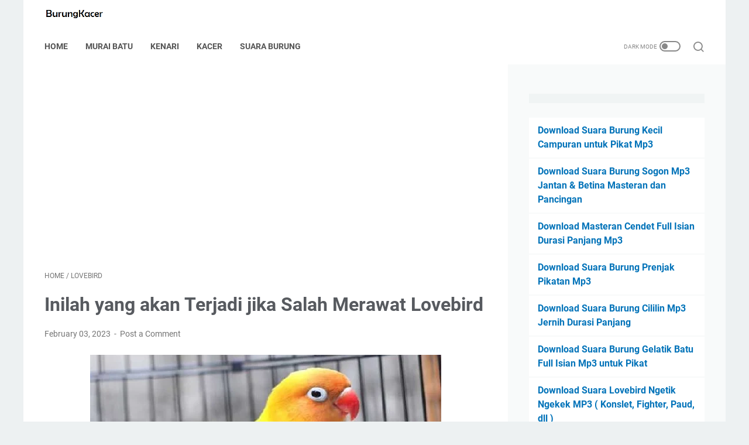

--- FILE ---
content_type: text/html; charset=utf-8
request_url: https://www.google.com/recaptcha/api2/aframe
body_size: 180
content:
<!DOCTYPE HTML><html><head><meta http-equiv="content-type" content="text/html; charset=UTF-8"></head><body><script nonce="4kJWe_IdCn4Mk8aea__qcQ">/** Anti-fraud and anti-abuse applications only. See google.com/recaptcha */ try{var clients={'sodar':'https://pagead2.googlesyndication.com/pagead/sodar?'};window.addEventListener("message",function(a){try{if(a.source===window.parent){var b=JSON.parse(a.data);var c=clients[b['id']];if(c){var d=document.createElement('img');d.src=c+b['params']+'&rc='+(localStorage.getItem("rc::a")?sessionStorage.getItem("rc::b"):"");window.document.body.appendChild(d);sessionStorage.setItem("rc::e",parseInt(sessionStorage.getItem("rc::e")||0)+1);localStorage.setItem("rc::h",'1764039719176');}}}catch(b){}});window.parent.postMessage("_grecaptcha_ready", "*");}catch(b){}</script></body></html>

--- FILE ---
content_type: text/javascript; charset=UTF-8
request_url: https://www.burungkacer.com/feeds/posts/default/-/Lovebird?alt=json-in-script&orderby=updated&start-index=66&max-results=5&callback=msRelatedPosts
body_size: 10271
content:
// API callback
msRelatedPosts({"version":"1.0","encoding":"UTF-8","feed":{"xmlns":"http://www.w3.org/2005/Atom","xmlns$openSearch":"http://a9.com/-/spec/opensearchrss/1.0/","xmlns$blogger":"http://schemas.google.com/blogger/2008","xmlns$georss":"http://www.georss.org/georss","xmlns$gd":"http://schemas.google.com/g/2005","xmlns$thr":"http://purl.org/syndication/thread/1.0","id":{"$t":"tag:blogger.com,1999:blog-7264434010510774397"},"updated":{"$t":"2025-11-22T18:33:19.208-08:00"},"category":[{"term":"Lovebird"},{"term":"Murai Batu"},{"term":"Burung"},{"term":"Cat"},{"term":"Burung Kenari"},{"term":"Burung Kacer"},{"term":"Burung Pleci"},{"term":"Burung Cendet"},{"term":"Ciblek"},{"term":"Cucak Ijo"},{"term":"Kata-kata"},{"term":"Suara Burung"},{"term":"Anis Merah"},{"term":"Tekno"},{"term":"Cucak Jenggot"},{"term":"burung hantu"},{"term":"Alamat"},{"term":"DOG"},{"term":"Perkutut"},{"term":"Kolibri"},{"term":"Branjangan"},{"term":"Burung Sirtu"},{"term":"Jalak Suren"},{"term":"Trucukan"},{"term":"Cucak Rowo"},{"term":"Fish"},{"term":"Prenjak"},{"term":"Burung Anis Kembang"},{"term":"Burung Cililin"},{"term":"Jalak Kebo"},{"term":"Jalak Nias"},{"term":"Kutilang"},{"term":"Resep"},{"term":"Reviews"},{"term":"Reviews PT"},{"term":"Tledekan"},{"term":"cendrawasih"},{"term":"Bird"},{"term":"Blackthroat"},{"term":"Burung Srigunting"},{"term":"Merpati"},{"term":"Tanaman"},{"term":"Burung Gereja"},{"term":"Burung Kapas Tembak"},{"term":"Cucak Cungkok"},{"term":"Cucak Keling"},{"term":"Ikan"},{"term":"Mozambik"},{"term":"Nuri"},{"term":"Parkit"},{"term":"Poksay"},{"term":"Sikatan Londo"},{"term":"Tempat"},{"term":"Walet"},{"term":"App"},{"term":"Beo"},{"term":"Betet"},{"term":"Burung Elang"},{"term":"Burung Gelatik"},{"term":"Burung Robin"},{"term":"Burung Tengkek Buto"},{"term":"Cucak Kinoi"},{"term":"Flamboyan"},{"term":"Jalak"},{"term":"Mantenan"},{"term":"Manyar"},{"term":"Pelatuk"},{"term":"Puyuh"},{"term":"Rambatan"},{"term":"Samyong"},{"term":"Sogok Ontong"},{"term":"bu"},{"term":"download suara burung wak wak"},{"term":"kakaktua"},{"term":"mp3 suara burung ruak ruak durasi panjang"},{"term":"serindit"},{"term":"suara burung truok"},{"term":"suara pikat burung ruak ruak"},{"term":"suara ruak ruak pikat paling ampuh"},{"term":"wambi"}],"title":{"type":"text","$t":"Burungkacer.com"},"subtitle":{"type":"html","$t":""},"link":[{"rel":"http://schemas.google.com/g/2005#feed","type":"application/atom+xml","href":"https:\/\/www.burungkacer.com\/feeds\/posts\/default"},{"rel":"self","type":"application/atom+xml","href":"https:\/\/www.blogger.com\/feeds\/7264434010510774397\/posts\/default\/-\/Lovebird?alt=json-in-script\u0026start-index=66\u0026max-results=5\u0026orderby=updated"},{"rel":"alternate","type":"text/html","href":"https:\/\/www.burungkacer.com\/search\/label\/Lovebird"},{"rel":"hub","href":"http://pubsubhubbub.appspot.com/"},{"rel":"previous","type":"application/atom+xml","href":"https:\/\/www.blogger.com\/feeds\/7264434010510774397\/posts\/default\/-\/Lovebird\/-\/Lovebird?alt=json-in-script\u0026start-index=61\u0026max-results=5\u0026orderby=updated"},{"rel":"next","type":"application/atom+xml","href":"https:\/\/www.blogger.com\/feeds\/7264434010510774397\/posts\/default\/-\/Lovebird\/-\/Lovebird?alt=json-in-script\u0026start-index=71\u0026max-results=5\u0026orderby=updated"}],"author":[{"name":{"$t":"Info Suara Burung Mp3 dan Perawatannya"},"uri":{"$t":"http:\/\/www.blogger.com\/profile\/14708152331038472859"},"email":{"$t":"noreply@blogger.com"},"gd$image":{"rel":"http://schemas.google.com/g/2005#thumbnail","width":"16","height":"16","src":"https:\/\/img1.blogblog.com\/img\/b16-rounded.gif"}}],"generator":{"version":"7.00","uri":"http://www.blogger.com","$t":"Blogger"},"openSearch$totalResults":{"$t":"87"},"openSearch$startIndex":{"$t":"66"},"openSearch$itemsPerPage":{"$t":"5"},"entry":[{"id":{"$t":"tag:blogger.com,1999:blog-7264434010510774397.post-7222114227133786629"},"published":{"$t":"2022-09-18T16:34:00.004-07:00"},"updated":{"$t":"2022-09-18T16:34:48.277-07:00"},"category":[{"scheme":"http://www.blogger.com/atom/ns#","term":"Lovebird"}],"title":{"type":"text","$t":"6 Cara Agar Telur Lovebird Menetas Semua ! Anti Zonk"},"content":{"type":"html","$t":"\u003Cp\u003E\u003C\/p\u003E\u003Cdiv class=\"separator\" style=\"clear: both; text-align: center;\"\u003E\u003Ca href=\"https:\/\/blogger.googleusercontent.com\/img\/b\/R29vZ2xl\/AVvXsEhAs02RxEd8YstB1VV2GH-4TtJmhANkttNnnDpwsjYbP-WjbEZZgUCcMiun_3yEwMb85-uE1d9LsovEWfmHE8XgyaCorQOB4BGC60O2MzAI1ybkcHhFCZR7wNQUMKc3FGU9FP-WkGEANzZxXt8ZgWH6scEr_lMkMLY7uh-Az-V9uo5EyEFiAkAk6COJ8g\/s600\/Cara%20Agar%20Telur%20Lovebird%20Menetas%20Semua.jpg\" imageanchor=\"1\" style=\"margin-left: 1em; margin-right: 1em;\"\u003E\u003Cimg alt=\"Cara Agar Telur Lovebird Menetas Semua\" border=\"0\" data-original-height=\"397\" data-original-width=\"600\" src=\"https:\/\/blogger.googleusercontent.com\/img\/b\/R29vZ2xl\/AVvXsEhAs02RxEd8YstB1VV2GH-4TtJmhANkttNnnDpwsjYbP-WjbEZZgUCcMiun_3yEwMb85-uE1d9LsovEWfmHE8XgyaCorQOB4BGC60O2MzAI1ybkcHhFCZR7wNQUMKc3FGU9FP-WkGEANzZxXt8ZgWH6scEr_lMkMLY7uh-Az-V9uo5EyEFiAkAk6COJ8g\/s16000\/Cara%20Agar%20Telur%20Lovebird%20Menetas%20Semua.jpg\" title=\"Cara Agar Telur Lovebird Menetas Semua\" \/\u003E\u003C\/a\u003E\u003C\/div\u003E\u003Cspan face=\"\u0026quot;Source Sans Pro\u0026quot;, \u0026quot;Helvetica Neue\u0026quot;, sans-serif\" style=\"background-color: white; color: #444444; font-size: 12pt; text-align: justify;\"\u003E\u003Cbr \/\u003E\u003C\/span\u003E\u003Cp\u003E\u003C\/p\u003E\u003Cp\u003E\u003Cspan face=\"\u0026quot;Source Sans Pro\u0026quot;, \u0026quot;Helvetica Neue\u0026quot;, sans-serif\" style=\"background-color: white; color: #444444; font-size: 12pt; text-align: justify;\"\u003EPara pecinta burung labet tentu saja menginginkan jumlah labet yang banyak. Dimana semua orang pastinya memiliki tujuan tertentu,misalnya bisa dijual jika punya labet banyak, bisa buat suara di rumah biar rame, dan masih banyak lagi. Namun sayangnya untuk menetaskan telur lovebird tidak semudah itu.\u003C\/span\u003E\u003C\/p\u003E\u003Cp style=\"background-color: white; box-sizing: border-box; color: #444444; font-family: \u0026quot;Source Sans Pro\u0026quot;, \u0026quot;Helvetica Neue\u0026quot;, sans-serif; font-size: 16px; margin: 0px 0px 15px; overflow-wrap: break-word; text-align: justify;\"\u003E\u003Cspan style=\"box-sizing: border-box; font-size: 12pt;\"\u003EKadang si burung labet sudah bertelur dengan jumlah yang cukup banyak misal 3-5 telor, akan tetapi terkadang sering kali kita jumpai yang menetas hanya satu saja. Tentu harapan yang sudah kita damba-dambakan di jauh hari hangus begitu saja. Namun seperti kita ketahui bahwa kegagalan merupakan sebuah pelajaran dimana nantinya anda bisa lebih baik lagi.\u003C\/span\u003E\u003C\/p\u003E\u003Cp style=\"background-color: white; box-sizing: border-box; color: #444444; font-family: \u0026quot;Source Sans Pro\u0026quot;, \u0026quot;Helvetica Neue\u0026quot;, sans-serif; font-size: 16px; margin: 0px 0px 15px; overflow-wrap: break-word; text-align: justify;\"\u003E\u003Cspan style=\"box-sizing: border-box; font-size: 12pt;\"\u003ESaat ini mungkin anda sedang bersedih karena telur hanya menetas satu saja, jangan khawatir dan sedih gitu dong. Lumayan loh menetas satu daripada gak menetas sama sekali bukan? pastinya ada sesuatu yang salah kenapa telur lovebird hanya menetas satu saja dan tidak semuanya menetas.\u003C\/span\u003E\u003C\/p\u003E\u003Cp style=\"background-color: white; box-sizing: border-box; color: #444444; font-family: \u0026quot;Source Sans Pro\u0026quot;, \u0026quot;Helvetica Neue\u0026quot;, sans-serif; font-size: 16px; margin: 0px 0px 15px; overflow-wrap: break-word; text-align: justify;\"\u003E\u003Cspan style=\"box-sizing: border-box; font-size: 12pt;\"\u003EMungkin kesalahan pakan, kegemukan, dan masih banyak lagi. Agar labet telurnya mau menetas semua, kalian perlu banget membaca cara di bawah ini. Dimana cara di bawah ini sudah banyak yang menerapkan, alhasil menetas 3 bahkan semuanya pun bisa dicapai dengan mudah. Lebih jelasnya lagi, silahkan simak penjelasan di bawah ini.\u003C\/span\u003E\u003C\/p\u003E\u003Ch2 style=\"background-color: white; box-sizing: border-box; font-family: \u0026quot;Source Sans Pro\u0026quot;, \u0026quot;Helvetica Neue\u0026quot;, sans-serif; font-size: 26px; line-height: 1.1; margin-bottom: 10px; margin-top: 0px; text-align: justify;\"\u003E\u003Cspan style=\"box-sizing: border-box;\"\u003E\u003Cspan style=\"box-sizing: border-box; font-size: 12pt;\"\u003ECara Agar Telur Lovebird\/Labet Menetas Semua\u003C\/span\u003E\u003C\/span\u003E\u003Cspan class=\"ez-toc-section-end\" style=\"box-sizing: border-box;\"\u003E\u003C\/span\u003E\u003C\/h2\u003E\u003Cul style=\"background-color: white; box-sizing: border-box; color: #444444; font-family: \u0026quot;Source Sans Pro\u0026quot;, \u0026quot;Helvetica Neue\u0026quot;, sans-serif; font-size: 14px; margin-bottom: 11.5px; margin-top: 0px;\"\u003E\u003Cli style=\"box-sizing: border-box; text-align: justify;\"\u003E\u003Ch3 style=\"box-sizing: border-box; color: black; font-size: 24px; line-height: 1.1; margin-bottom: 10px; margin-top: 0px;\"\u003E\u003Cspan class=\"ez-toc-section\" id=\"Jemur_Sebelum_Dimasukkan_Ke_Kandang_Kotak\" style=\"box-sizing: border-box;\"\u003E\u003C\/span\u003E\u003Cspan style=\"box-sizing: border-box;\"\u003E\u003Cspan style=\"box-sizing: border-box; font-size: 12pt;\"\u003EJemur Sebelum Dimasukkan Ke Kandang Kotak\u003C\/span\u003E\u003C\/span\u003E\u003Cspan class=\"ez-toc-section-end\" style=\"box-sizing: border-box;\"\u003E\u003C\/span\u003E\u003C\/h3\u003E\u003C\/li\u003E\u003C\/ul\u003E\u003Cp style=\"background-color: white; box-sizing: border-box; color: #444444; font-family: \u0026quot;Source Sans Pro\u0026quot;, \u0026quot;Helvetica Neue\u0026quot;, sans-serif; font-size: 16px; margin: 0px 0px 15px; overflow-wrap: break-word; text-align: justify;\"\u003E\u003Cspan style=\"box-sizing: border-box; font-size: 12pt;\"\u003E\u003C\/span\u003E\u003C\/p\u003E\u003Cp style=\"background-color: white; box-sizing: border-box; color: #444444; font-family: \u0026quot;Source Sans Pro\u0026quot;, \u0026quot;Helvetica Neue\u0026quot;, sans-serif; font-size: 16px; margin: 0px 0px 15px; overflow-wrap: break-word; text-align: justify;\"\u003E\u003Cspan style=\"box-sizing: border-box; font-size: 12pt;\"\u003ECara pertama agar di kemudian hari telur lovebird mau menetas semua yakni jemur dahulu burung labet kalian. Jadi sebelum kalian memasukkan satu pasang indukan maupun burung yang sudah siapan, kalian wajib menjemur burung kalian. Jemurnya sih bagusnya pagi ya, jangan sampai jam 10 ke atas, .jemur burungnya paling tidak selama 3 hari ya, waktunya cukup pagi dan pokoknya jangan sampai jam 10. Mungkin kalian bertanya-tanya kenapa sih harus dijemur?\u003C\/span\u003E\u003C\/p\u003E\u003Cp style=\"background-color: white; box-sizing: border-box; color: #444444; font-family: \u0026quot;Source Sans Pro\u0026quot;, \u0026quot;Helvetica Neue\u0026quot;, sans-serif; font-size: 16px; margin: 0px 0px 15px; overflow-wrap: break-word; text-align: justify;\"\u003E\u003Cspan style=\"box-sizing: border-box; font-size: 12pt;\"\u003E\u003Cbr \/\u003E\u003C\/span\u003E\u003C\/p\u003E\u003Cp style=\"background-color: white; box-sizing: border-box; color: #444444; font-family: \u0026quot;Source Sans Pro\u0026quot;, \u0026quot;Helvetica Neue\u0026quot;, sans-serif; font-size: 16px; margin: 0px 0px 15px; overflow-wrap: break-word; text-align: justify;\"\u003E\u003Cspan style=\"box-sizing: border-box; font-size: 12pt;\"\u003EHal ini bertujuan untuk mengurangi lemak yang terdapat pada burung labet kalian. Mungkin banyak juga diantara kalian yang terlalu sibuk sehingga tidak mengecek kondisi lemak burung labet kalian. Tentu saja jika lemak menghambat atau kegemukan dapat mempengaruhi reproduksi si burung.\u003C\/span\u003E\u003C\/p\u003E\u003Cul style=\"background-color: white; box-sizing: border-box; color: #444444; font-family: \u0026quot;Source Sans Pro\u0026quot;, \u0026quot;Helvetica Neue\u0026quot;, sans-serif; font-size: 14px; margin-bottom: 11.5px; margin-top: 0px;\"\u003E\u003Cli style=\"box-sizing: border-box; text-align: justify;\"\u003E\u003Ch3 style=\"box-sizing: border-box; color: black; font-size: 24px; line-height: 1.1; margin-bottom: 10px; margin-top: 0px;\"\u003E\u003Cspan class=\"ez-toc-section\" id=\"Jangan_Sampai_Kandang_Kotak_Terkena_Matahari_Langsung\" style=\"box-sizing: border-box;\"\u003E\u003C\/span\u003E\u003Cspan style=\"box-sizing: border-box; font-size: 12pt;\"\u003EJangan Sampai Kandang Kotak Terkena Matahari Langsung\u003C\/span\u003E\u003Cspan class=\"ez-toc-section-end\" style=\"box-sizing: border-box;\"\u003E\u003C\/span\u003E\u003C\/h3\u003E\u003C\/li\u003E\u003C\/ul\u003E\u003Cp style=\"background-color: white; box-sizing: border-box; color: #444444; font-family: \u0026quot;Source Sans Pro\u0026quot;, \u0026quot;Helvetica Neue\u0026quot;, sans-serif; font-size: 16px; margin: 0px 0px 15px; overflow-wrap: break-word; text-align: justify;\"\u003E\u003Cspan style=\"box-sizing: border-box; font-size: 12pt;\"\u003E\u003C\/span\u003E\u003C\/p\u003E\u003Cp style=\"background-color: white; box-sizing: border-box; color: #444444; font-family: \u0026quot;Source Sans Pro\u0026quot;, \u0026quot;Helvetica Neue\u0026quot;, sans-serif; font-size: 16px; margin: 0px 0px 15px; overflow-wrap: break-word; text-align: justify;\"\u003E\u003Cspan style=\"box-sizing: border-box; font-size: 12pt;\"\u003EBerikutnya agar telur lovebird bisa menetas semua jangan tempatkan kandang kotak beserta glodoknya, labet kalian di tempat yang panas atau tempat yang terkena matahari secara langsung. Paling tidak tempatkanlah di tempat yang teduh, dan jangan juga ditempatkan di tempat yang basah. Intinya berikan tempat yang paling nyaman dan bersih. Karena itu semua akan berpengaruh sekali.\u003C\/span\u003E\u003C\/p\u003E\u003Cp style=\"background-color: white; box-sizing: border-box; color: #444444; font-family: \u0026quot;Source Sans Pro\u0026quot;, \u0026quot;Helvetica Neue\u0026quot;, sans-serif; font-size: 16px; margin: 0px 0px 15px; overflow-wrap: break-word; text-align: justify;\"\u003E\u003Cspan style=\"box-sizing: border-box; font-size: 12pt;\"\u003E\u003Cbr \/\u003E\u003C\/span\u003E\u003C\/p\u003E\u003Cp style=\"background-color: white; box-sizing: border-box; color: #444444; font-family: \u0026quot;Source Sans Pro\u0026quot;, \u0026quot;Helvetica Neue\u0026quot;, sans-serif; font-size: 16px; margin: 0px 0px 15px; overflow-wrap: break-word; text-align: justify;\"\u003E\u003Cspan style=\"box-sizing: border-box; font-size: 12pt;\"\u003EOiya ada juga yang pernah mengalami nih, jadi kandang kotak di taruh di tempat yang terkena matahari langsung, pada akhirnya telur tidak menetas semua alias Zonk.\u003C\/span\u003E\u003C\/p\u003E\u003Cp style=\"background-color: white; box-sizing: border-box; color: #444444; font-family: \u0026quot;Source Sans Pro\u0026quot;, \u0026quot;Helvetica Neue\u0026quot;, sans-serif; font-size: 16px; margin: 0px 0px 15px; overflow-wrap: break-word; text-align: justify;\"\u003E\u003Cspan style=\"box-sizing: border-box; font-size: 12pt;\"\u003E\u003Cbr \/\u003E\u003C\/span\u003E\u003C\/p\u003E\u003Cul style=\"background-color: white; box-sizing: border-box; color: #444444; font-family: \u0026quot;Source Sans Pro\u0026quot;, \u0026quot;Helvetica Neue\u0026quot;, sans-serif; font-size: 14px; margin-bottom: 11.5px; margin-top: 0px;\"\u003E\u003Cli style=\"box-sizing: border-box; text-align: justify;\"\u003E\u003Cspan style=\"box-sizing: border-box; font-weight: 700;\"\u003E\u003Cspan style=\"box-sizing: border-box; font-size: 12pt;\"\u003EJangan Sampai Telat Memberikan Makan dan Minum\u003C\/span\u003E\u003C\/span\u003E\u003C\/li\u003E\u003C\/ul\u003E\u003Cp style=\"background-color: white; box-sizing: border-box; color: #444444; font-family: \u0026quot;Source Sans Pro\u0026quot;, \u0026quot;Helvetica Neue\u0026quot;, sans-serif; font-size: 16px; margin: 0px 0px 15px; overflow-wrap: break-word; text-align: justify;\"\u003E\u003Cspan style=\"box-sizing: border-box; font-size: 12pt;\"\u003EPada umumnya untuk labet yang belum siapan, mungkin kita memberi makan dan minum, cukup sekali saja bisa digunakan untuk 2 sampai 3 hari.Namun berbeda loh, untuk yang sudah siapan dan sedang mengengkrami, karena si betina biasanya jarang keluar dan yang keluar untuk cari makan yakni si jantan. Jadi si jantan akan makan dan minum terus-terusan, kemudian akan dilolohkan ke yang betinannya.\u003C\/span\u003E\u003C\/p\u003E\u003Cp style=\"background-color: white; box-sizing: border-box; color: #444444; font-family: \u0026quot;Source Sans Pro\u0026quot;, \u0026quot;Helvetica Neue\u0026quot;, sans-serif; font-size: 16px; margin: 0px 0px 15px; overflow-wrap: break-word; text-align: justify;\"\u003E\u003Cspan style=\"box-sizing: border-box; font-size: 12pt;\"\u003E\u003C\/span\u003E\u003C\/p\u003E\u003Cp style=\"background-color: white; box-sizing: border-box; color: #444444; font-family: \u0026quot;Source Sans Pro\u0026quot;, \u0026quot;Helvetica Neue\u0026quot;, sans-serif; font-size: 16px; margin: 0px 0px 15px; overflow-wrap: break-word; text-align: justify;\"\u003E\u003Cspan style=\"box-sizing: border-box; font-size: 12pt;\"\u003ESebisa mungkin selalu cek makan dan minum, sekira habis maka langsung tambah maupun ganti yang baru. Oiya walaupun terlihat banyak makannya, misalnya saja milet ya, terkadang itu cuma tinggal kulitnya saja. So rajin rajin mengecek saja.\u003C\/span\u003E\u003C\/p\u003E\u003Cp style=\"background-color: white; box-sizing: border-box; color: #444444; font-family: \u0026quot;Source Sans Pro\u0026quot;, \u0026quot;Helvetica Neue\u0026quot;, sans-serif; font-size: 16px; margin: 0px 0px 15px; overflow-wrap: break-word; text-align: justify;\"\u003E\u003Cspan style=\"box-sizing: border-box; font-size: 12pt;\"\u003E\u003Cbr \/\u003E\u003C\/span\u003E\u003C\/p\u003E\u003Cul style=\"background-color: white; box-sizing: border-box; color: #444444; font-family: \u0026quot;Source Sans Pro\u0026quot;, \u0026quot;Helvetica Neue\u0026quot;, sans-serif; font-size: 14px; margin-bottom: 11.5px; margin-top: 0px;\"\u003E\u003Cli style=\"box-sizing: border-box; text-align: justify;\"\u003E\u003Ch3 style=\"box-sizing: border-box; color: black; font-size: 24px; line-height: 1.1; margin-bottom: 10px; margin-top: 0px;\"\u003E\u003Cspan style=\"box-sizing: border-box;\"\u003E\u003Cspan style=\"box-sizing: border-box; font-size: 12pt;\"\u003EJaga Kebersihan Kandang dan Tempat Pakan\u003C\/span\u003E\u003C\/span\u003E\u003Cspan class=\"ez-toc-section-end\" style=\"box-sizing: border-box;\"\u003E\u003C\/span\u003E\u003C\/h3\u003E\u003C\/li\u003E\u003C\/ul\u003E\u003Cp style=\"background-color: white; box-sizing: border-box; color: #444444; font-family: \u0026quot;Source Sans Pro\u0026quot;, \u0026quot;Helvetica Neue\u0026quot;, sans-serif; font-size: 16px; margin: 0px 0px 15px; overflow-wrap: break-word; text-align: justify;\"\u003E\u003Cspan style=\"box-sizing: border-box; font-size: 12pt;\"\u003ECara agar telur lovebird menetas semua berikutnya silahkan jarga kebersihan kandang. Jika kotoran labet terlalu banyak menumpuk, maka sebisa mungkin anda bersihkan. Dan yang paling penting sih membersihkan tempat makan, karena labet sendiri merupakan hewan yang suka bersih. Kalau kotor tempat pakannya biasanya cenderung gak mau makan.\u003C\/span\u003E\u003C\/p\u003E\u003Cp style=\"background-color: white; box-sizing: border-box; color: #444444; font-family: \u0026quot;Source Sans Pro\u0026quot;, \u0026quot;Helvetica Neue\u0026quot;, sans-serif; font-size: 16px; margin: 0px 0px 15px; overflow-wrap: break-word; text-align: justify;\"\u003E\u003Cspan style=\"box-sizing: border-box; font-size: 12pt;\"\u003EMaka dari itu silahkan usahakan bersihkan, apalagi kalau tempat minunya. Dimana cepet banget kondisinya menjadi lumutan, karena terkadang terpapar sinar matahari walaupun cuma sebentar. Belum lagi si labetnya kadang membawa sisa-sisa makanannya ke tempat minumnya.\u003C\/span\u003E\u003C\/p\u003E\u003Cul style=\"background-color: white; box-sizing: border-box; color: #444444; font-family: \u0026quot;Source Sans Pro\u0026quot;, \u0026quot;Helvetica Neue\u0026quot;, sans-serif; font-size: 14px; margin-bottom: 11.5px; margin-top: 0px;\"\u003E\u003Cli style=\"box-sizing: border-box; text-align: justify;\"\u003E\u003Ch3 style=\"box-sizing: border-box; color: black; font-size: 24px; line-height: 1.1; margin-bottom: 10px; margin-top: 0px;\"\u003E\u003Cspan class=\"ez-toc-section\" id=\"Lovebird_Harus_Sehat\" style=\"box-sizing: border-box;\"\u003E\u003C\/span\u003E\u003Cspan style=\"box-sizing: border-box; font-size: 12pt;\"\u003ELovebird Harus Sehat\u003C\/span\u003E\u003Cspan class=\"ez-toc-section-end\" style=\"box-sizing: border-box;\"\u003E\u003C\/span\u003E\u003C\/h3\u003E\u003C\/li\u003E\u003C\/ul\u003E\u003Cp style=\"background-color: white; box-sizing: border-box; color: #444444; font-family: \u0026quot;Source Sans Pro\u0026quot;, \u0026quot;Helvetica Neue\u0026quot;, sans-serif; font-size: 16px; margin: 0px 0px 15px; overflow-wrap: break-word; text-align: justify;\"\u003E\u003Cspan style=\"box-sizing: border-box; font-size: 12pt;\"\u003E\u003C\/span\u003E\u003C\/p\u003E\u003Cp style=\"background-color: white; box-sizing: border-box; color: #444444; font-family: \u0026quot;Source Sans Pro\u0026quot;, \u0026quot;Helvetica Neue\u0026quot;, sans-serif; font-size: 16px; margin: 0px 0px 15px; overflow-wrap: break-word; text-align: justify;\"\u003E\u003Cspan style=\"box-sizing: border-box; font-size: 12pt;\"\u003ESebagai indukan tentu saja harus sehat agar nantinya memiliki anak-anak yang sehat juga. Apabila di rumah anda ada labet yang sedang sakit, usahakan jauhkan dulu. Karena risiko bisa terltular juga lumayan tinggi. tak hanya itu saja kondisi lingkungan yang bersih juga perlu.\u003C\/span\u003E\u003C\/p\u003E\u003Cp style=\"background-color: white; box-sizing: border-box; color: #444444; font-family: \u0026quot;Source Sans Pro\u0026quot;, \u0026quot;Helvetica Neue\u0026quot;, sans-serif; font-size: 16px; margin: 0px 0px 15px; overflow-wrap: break-word; text-align: justify;\"\u003E\u003Cspan style=\"box-sizing: border-box; font-size: 12pt;\"\u003E\u003Cbr \/\u003E\u003C\/span\u003E\u003C\/p\u003E\u003Cul style=\"background-color: white; box-sizing: border-box; color: #444444; font-family: \u0026quot;Source Sans Pro\u0026quot;, \u0026quot;Helvetica Neue\u0026quot;, sans-serif; font-size: 14px; margin-bottom: 11.5px; margin-top: 0px;\"\u003E\u003Cli style=\"box-sizing: border-box; text-align: justify;\"\u003E\u003Ch3 style=\"box-sizing: border-box; color: black; font-size: 24px; line-height: 1.1; margin-bottom: 10px; margin-top: 0px;\"\u003E\u003Cspan style=\"box-sizing: border-box;\"\u003E\u003Cspan style=\"box-sizing: border-box; font-size: 12pt;\"\u003ESarang Secukupnya Saja\u003C\/span\u003E\u003C\/span\u003E\u003Cspan class=\"ez-toc-section-end\" style=\"box-sizing: border-box;\"\u003E\u003C\/span\u003E\u003C\/h3\u003E\u003C\/li\u003E\u003C\/ul\u003E\u003Cp style=\"background-color: white; box-sizing: border-box; color: #444444; font-family: \u0026quot;Source Sans Pro\u0026quot;, \u0026quot;Helvetica Neue\u0026quot;, sans-serif; font-size: 16px; margin: 0px 0px 15px; overflow-wrap: break-word; text-align: justify;\"\u003E\u003Cspan style=\"box-sizing: border-box; font-size: 12pt;\"\u003E\u003C\/span\u003E\u003C\/p\u003E\u003Cp style=\"background-color: white; box-sizing: border-box; color: #444444; font-family: \u0026quot;Source Sans Pro\u0026quot;, \u0026quot;Helvetica Neue\u0026quot;, sans-serif; font-size: 16px; margin: 0px 0px 15px; overflow-wrap: break-word; text-align: justify;\"\u003E\u003Cspan style=\"box-sizing: border-box; font-size: 12pt;\"\u003ECara yang terakhir agar telur labet mau menetas semua silahkan berikan sarang yang terbuat dari kayu atau grajen. Berikan secukupnya saja, jangan kebanyakan dan jangan terlalu sedikit. Pastinya kalian sudah bisa mengira-ngira sendiri bukan? yaps seperti itulah.\u003C\/span\u003E\u003C\/p\u003E"},"link":[{"rel":"replies","type":"application/atom+xml","href":"https:\/\/www.burungkacer.com\/feeds\/7222114227133786629\/comments\/default","title":"Post Comments"},{"rel":"replies","type":"text/html","href":"https:\/\/www.burungkacer.com\/2022\/09\/6-cara-agar-telur-lovebird-menetas.html#comment-form","title":"0 Comments"},{"rel":"edit","type":"application/atom+xml","href":"https:\/\/www.blogger.com\/feeds\/7264434010510774397\/posts\/default\/7222114227133786629"},{"rel":"self","type":"application/atom+xml","href":"https:\/\/www.blogger.com\/feeds\/7264434010510774397\/posts\/default\/7222114227133786629"},{"rel":"alternate","type":"text/html","href":"https:\/\/www.burungkacer.com\/2022\/09\/6-cara-agar-telur-lovebird-menetas.html","title":"6 Cara Agar Telur Lovebird Menetas Semua ! Anti Zonk"}],"author":[{"name":{"$t":"Info Suara Burung Mp3 dan Perawatannya"},"uri":{"$t":"http:\/\/www.blogger.com\/profile\/14708152331038472859"},"email":{"$t":"noreply@blogger.com"},"gd$image":{"rel":"http://schemas.google.com/g/2005#thumbnail","width":"16","height":"16","src":"https:\/\/img1.blogblog.com\/img\/b16-rounded.gif"}}],"media$thumbnail":{"xmlns$media":"http://search.yahoo.com/mrss/","url":"https:\/\/blogger.googleusercontent.com\/img\/b\/R29vZ2xl\/AVvXsEhAs02RxEd8YstB1VV2GH-4TtJmhANkttNnnDpwsjYbP-WjbEZZgUCcMiun_3yEwMb85-uE1d9LsovEWfmHE8XgyaCorQOB4BGC60O2MzAI1ybkcHhFCZR7wNQUMKc3FGU9FP-WkGEANzZxXt8ZgWH6scEr_lMkMLY7uh-Az-V9uo5EyEFiAkAk6COJ8g\/s72-c\/Cara%20Agar%20Telur%20Lovebird%20Menetas%20Semua.jpg","height":"72","width":"72"},"thr$total":{"$t":"0"}},{"id":{"$t":"tag:blogger.com,1999:blog-7264434010510774397.post-5108483368954189995"},"published":{"$t":"2022-09-18T16:32:00.001-07:00"},"updated":{"$t":"2022-09-18T16:32:08.986-07:00"},"category":[{"scheme":"http://www.blogger.com/atom/ns#","term":"Lovebird"}],"title":{"type":"text","$t":"5 Kekurangan dan Kelebihan Kandang Koloni Lovebird"},"content":{"type":"html","$t":"\u003Cp\u003E\u0026nbsp;\u003Ca href=\"https:\/\/blogger.googleusercontent.com\/img\/b\/R29vZ2xl\/AVvXsEj5nE3I3AXpUpNmzlv98h0GeeL79sPAriUG_gOxs529uiZd3GTjgsK_WN0X1H_gEdBC9f3k-Thc_SXMdwzFgLRLnISftpB48s6YbTD4lj7FIoNV4CaPkByg8NqGnGjQnfB1sKFQFf5Gh8Aced7DkGMZeLr4UmD2MpfVCiKXY7tCJu60ji4rOliumP604w\/s600\/Kekurangan%20dan%20Kelebihan%20Kandang%20Koloni%20Lovebird.jpg\" imageanchor=\"1\" style=\"margin-left: 1em; margin-right: 1em; text-align: center;\"\u003E\u003Cimg alt=\"5 Kekurangan dan Kelebihan Kandang Koloni Lovebird\" border=\"0\" data-original-height=\"399\" data-original-width=\"600\" src=\"https:\/\/blogger.googleusercontent.com\/img\/b\/R29vZ2xl\/AVvXsEj5nE3I3AXpUpNmzlv98h0GeeL79sPAriUG_gOxs529uiZd3GTjgsK_WN0X1H_gEdBC9f3k-Thc_SXMdwzFgLRLnISftpB48s6YbTD4lj7FIoNV4CaPkByg8NqGnGjQnfB1sKFQFf5Gh8Aced7DkGMZeLr4UmD2MpfVCiKXY7tCJu60ji4rOliumP604w\/s16000\/Kekurangan%20dan%20Kelebihan%20Kandang%20Koloni%20Lovebird.jpg\" title=\"5 Kekurangan dan Kelebihan Kandang Koloni Lovebird\" \/\u003E\u003C\/a\u003E\u003Cbr \/\u003E\u003Cbr \/\u003E\u003C\/p\u003E\u003Cp style=\"background-color: white; box-sizing: border-box; color: #444444; font-family: \u0026quot;Source Sans Pro\u0026quot;, \u0026quot;Helvetica Neue\u0026quot;, sans-serif; font-size: 16px; margin: 0px 0px 15px; overflow-wrap: break-word; text-align: justify;\"\u003E\u003Cspan style=\"box-sizing: border-box; font-size: 12pt;\"\u003ESetelah kemarin kita bahas tentang kelebihan ternak lovebird dengan menggunakan kandang koloni. Maka saat ini kita akan bahas juga mengenai kekurangan kandang lovebird model koloni. Memang menggunakan kandang lovebird koloni ini bisa meningkatkan penghasilan, karena lovebird akan mencari jodoh sendiri dan bisa mendapatkan pasangan sendiri.\u003C\/span\u003E\u003C\/p\u003E\u003Cp style=\"background-color: white; box-sizing: border-box; color: #444444; font-family: \u0026quot;Source Sans Pro\u0026quot;, \u0026quot;Helvetica Neue\u0026quot;, sans-serif; font-size: 16px; margin: 0px 0px 15px; overflow-wrap: break-word; text-align: justify;\"\u003E\u003Cspan style=\"box-sizing: border-box; font-size: 12pt;\"\u003ETapi kekurangan maupun kelemahan kandang lovebird koloni ternyata juga begitu berbahaya dan memprihatinkan. Ingin tahu apa saja kekurangannya maupun kelemahan kandang lovebird koloni? simak sebagai berikut. Beberapa hal di bawah ini sering teman saya alami, mimin juga belum nyoba sih cuma sudah tanya-tanya dan melihat-lihat di youtube, kebanyakan mengalami masalah yang sama. Lebih jelasnya silahkan simak di bawah ini.\u003C\/span\u003E\u003C\/p\u003E\u003Ch2 style=\"background-color: white; box-sizing: border-box; font-family: \u0026quot;Source Sans Pro\u0026quot;, \u0026quot;Helvetica Neue\u0026quot;, sans-serif; font-size: 26px; line-height: 1.1; margin-bottom: 10px; margin-top: 0px; text-align: justify;\"\u003E\u003Cspan id=\"Kekurangan_dan_Kelemahan_Kandang_Koloni_Lovebird\" style=\"box-sizing: border-box; font-size: 14pt;\"\u003EKekurangan dan Kelemahan Kandang Koloni Lovebird\u003C\/span\u003E\u003Cspan class=\"ez-toc-section-end\" style=\"box-sizing: border-box;\"\u003E\u003C\/span\u003E\u003C\/h2\u003E\u003Cul style=\"background-color: white; box-sizing: border-box; color: #444444; font-family: \u0026quot;Source Sans Pro\u0026quot;, \u0026quot;Helvetica Neue\u0026quot;, sans-serif; font-size: 14px; margin-bottom: 11.5px; margin-top: 0px;\"\u003E\u003Cli style=\"box-sizing: border-box; text-align: justify;\"\u003E\u003Ch3 style=\"box-sizing: border-box; color: black; font-size: 24px; line-height: 1.1; margin-bottom: 10px; margin-top: 0px;\"\u003E\u003Cspan class=\"ez-toc-section\" id=\"Susah_untuk_Membersihkan_Kandang\" style=\"box-sizing: border-box;\"\u003E\u003C\/span\u003E\u003Cspan style=\"box-sizing: border-box;\"\u003E\u003Cspan id=\"1_Susah_untuk_Membersihkan_Kandang\" style=\"box-sizing: border-box; font-size: 12pt;\"\u003ESusah untuk Membersihkan Kandang\u003C\/span\u003E\u003C\/span\u003E\u003Cspan class=\"ez-toc-section-end\" style=\"box-sizing: border-box;\"\u003E\u003C\/span\u003E\u003C\/h3\u003E\u003C\/li\u003E\u003C\/ul\u003E\u003Cp style=\"background-color: white; box-sizing: border-box; color: #444444; font-family: \u0026quot;Source Sans Pro\u0026quot;, \u0026quot;Helvetica Neue\u0026quot;, sans-serif; font-size: 16px; margin: 0px 0px 15px; overflow-wrap: break-word; text-align: justify;\"\u003E\u003Cspan style=\"box-sizing: border-box; font-size: 12pt;\"\u003ESebenarnya ini tidak semua, tapi ada beberapa juga yang merasakan hal ini. Biasanya ketika menggunakan kandang kapsul atau kandang kotak, itu sudah ada lepek atau tempat kotoran burung, jadi kita membersihkannya dengan mudah. Lalu untuk di koloni sendiri biasanya cenderung di lantai langsung. Dan harus ekstra membersihkannya, tapi punya saudara saya menggunakan lantai dasar media pasir. Jadi cukup dibolak-balik maka kotoran burung akan terurai dan hilang.\u003C\/span\u003E\u003C\/p\u003E\u003Cul style=\"background-color: white; box-sizing: border-box; color: #444444; font-family: \u0026quot;Source Sans Pro\u0026quot;, \u0026quot;Helvetica Neue\u0026quot;, sans-serif; font-size: 14px; margin-bottom: 11.5px; margin-top: 0px;\"\u003E\u003Cli style=\"box-sizing: border-box; text-align: justify;\"\u003E\u003Ch3 style=\"box-sizing: border-box; color: black; font-size: 24px; line-height: 1.1; margin-bottom: 10px; margin-top: 0px;\"\u003E\u003Cspan style=\"box-sizing: border-box;\"\u003E\u003Cspan id=\"2_Lovebird_Bisa_Mengalami_Nyilet\" style=\"box-sizing: border-box; font-size: 12pt;\"\u003ELovebird Bisa Mengalami Nyilet\u003C\/span\u003E\u003C\/span\u003E\u003Cspan class=\"ez-toc-section-end\" style=\"box-sizing: border-box;\"\u003E\u003C\/span\u003E\u003C\/h3\u003E\u003C\/li\u003E\u003C\/ul\u003E\u003Cp style=\"background-color: white; box-sizing: border-box; color: #444444; font-family: \u0026quot;Source Sans Pro\u0026quot;, \u0026quot;Helvetica Neue\u0026quot;, sans-serif; font-size: 16px; margin: 0px 0px 15px; overflow-wrap: break-word; text-align: justify;\"\u003E\u003Cspan style=\"box-sizing: border-box; font-size: 12pt;\"\u003EBurung lovebird yang nyilet, di mana lovebird tidak ada daging sama sekali hanya tulang saja, ibaratnya seperti gizi buruk, merupakan kondisi burung lovebird yang begitu memprihatinkan. Di kandang lovebird koloni, ini bisa banget terjadi dan sering banget. Karena satu lovebird dengan lovebird lainnya pasti berkompetisi dalam hal mencari makan dalam satu ekosistem atau dalam satu kandang koloni ini. Apabila kalah bersaing biasanya tidak makan dan pada akhirnya�?nyilet.\u003C\/span\u003E\u003C\/p\u003E\u003Cul style=\"background-color: white; box-sizing: border-box; color: #444444; font-family: \u0026quot;Source Sans Pro\u0026quot;, \u0026quot;Helvetica Neue\u0026quot;, sans-serif; font-size: 14px; margin-bottom: 11.5px; margin-top: 0px;\"\u003E\u003Cli style=\"box-sizing: border-box; text-align: justify;\"\u003E\u003Ch3 style=\"box-sizing: border-box; color: black; font-size: 24px; line-height: 1.1; margin-bottom: 10px; margin-top: 0px;\"\u003E\u003Cspan style=\"box-sizing: border-box;\"\u003E\u003Cspan id=\"3_Rawan_Pembantaian\" style=\"box-sizing: border-box; font-size: 12pt;\"\u003ERawan Pembantaian\u003C\/span\u003E\u003C\/span\u003E\u003Cspan class=\"ez-toc-section-end\" style=\"box-sizing: border-box;\"\u003E\u003C\/span\u003E\u003C\/h3\u003E\u003C\/li\u003E\u003C\/ul\u003E\u003Cp style=\"background-color: white; box-sizing: border-box; color: #444444; font-family: \u0026quot;Source Sans Pro\u0026quot;, \u0026quot;Helvetica Neue\u0026quot;, sans-serif; font-size: 16px; margin: 0px 0px 15px; overflow-wrap: break-word; text-align: justify;\"\u003E\u003Cspan style=\"box-sizing: border-box; font-size: 12pt;\"\u003EBanyak sekali tipe-tipe lovebird, ada yang tipe fighter ngekek, ada tipe yang agresif sangat usil dan nakal dengan lovebird lainnya. Biasanya langsung kelahi dengan lb satu dengan yang lain, pada akhirnya tidak mau makan dan terbantai. Apabila sudah terbantai biasanya lovebird seperti tidak sehat dan kurang bersemangat. Bahkan juga sering tidur terus dalam tangkringan.\u003C\/span\u003E\u003C\/p\u003E\u003Cul style=\"background-color: white; box-sizing: border-box; color: #444444; font-family: \u0026quot;Source Sans Pro\u0026quot;, \u0026quot;Helvetica Neue\u0026quot;, sans-serif; font-size: 14px; margin-bottom: 11.5px; margin-top: 0px;\"\u003E\u003Cli style=\"box-sizing: border-box; text-align: justify;\"\u003E\u003Ch3 style=\"box-sizing: border-box; color: black; font-size: 24px; line-height: 1.1; margin-bottom: 10px; margin-top: 0px;\"\u003E\u003Cspan id=\"4_Pemain_Warna_Lovebird_Kurang_Cocok\" style=\"box-sizing: border-box; font-size: 12pt;\"\u003EPemain Warna Lovebird Kurang Cocok\u003C\/span\u003E\u003Cspan class=\"ez-toc-section-end\" style=\"box-sizing: border-box;\"\u003E\u003C\/span\u003E\u003C\/h3\u003E\u003C\/li\u003E\u003C\/ul\u003E\u003Cp style=\"background-color: white; box-sizing: border-box; color: #444444; font-family: \u0026quot;Source Sans Pro\u0026quot;, \u0026quot;Helvetica Neue\u0026quot;, sans-serif; font-size: 16px; margin: 0px 0px 15px; overflow-wrap: break-word; text-align: justify;\"\u003E\u003Cspan style=\"box-sizing: border-box; font-size: 12pt;\"\u003EApabila kalian pemain lovebird warna, maka kandang koloni sangatlah tidak cocok. Seperti kita ketahui para pemain warna akan saling menjodohkan antara gen yang ini dan yang itu biar bisa menghasilkan lovebird sesuai target agar ketika dijual nanti bisa menghasilkan harga yang tinggi. Kurang lebih seperti itu, sedangkan untuk kandang lovebird koloni sendiri cenderung akan mencari pasangan sendiri. Jadi lebih bebas, bebas di sini bebas mencari pasangan dan bebas melahirkan anak jenis apapun itu pokoknya telurnya menetas dan warna tidak terlalu dipedulikan.\u003C\/span\u003E\u003C\/p\u003E\u003Cul style=\"background-color: white; box-sizing: border-box; color: #444444; font-family: \u0026quot;Source Sans Pro\u0026quot;, \u0026quot;Helvetica Neue\u0026quot;, sans-serif; font-size: 14px; margin-bottom: 11.5px; margin-top: 0px;\"\u003E\u003Cli style=\"box-sizing: border-box; text-align: justify;\"\u003E\u003Ch3 style=\"box-sizing: border-box; color: black; font-size: 24px; line-height: 1.1; margin-bottom: 10px; margin-top: 0px;\"\u003E\u003Cspan style=\"box-sizing: border-box;\"\u003E\u003Cspan id=\"5_Rawan_Terkena_Penyakit_Menular_Pada_Burung\" style=\"box-sizing: border-box; font-size: 12pt;\"\u003ERawan Terkena Penyakit Menular Pada Burung\u003C\/span\u003E\u003C\/span\u003E\u003Cspan class=\"ez-toc-section-end\" style=\"box-sizing: border-box;\"\u003E\u003C\/span\u003E\u003C\/h3\u003E\u003C\/li\u003E\u003C\/ul\u003E\u003Cp style=\"background-color: white; box-sizing: border-box; color: #444444; font-family: \u0026quot;Source Sans Pro\u0026quot;, \u0026quot;Helvetica Neue\u0026quot;, sans-serif; font-size: 16px; margin: 0px 0px 15px; overflow-wrap: break-word; text-align: justify;\"\u003E\u003Cspan style=\"box-sizing: border-box; font-size: 12pt;\"\u003EKekurangan yang terakhir ketika anda memilih menggunakan kandang lovebird koloni yakni dikarenakan di kandang tersebut mudah banget sebagai tempat berkumpulnya kuman dan penyakit. Apalagi koloni, yang di mana letaknya tidak berjauhan. Berbeda dengan kandang kapsul maupun kotak, apabila ada salah satu burung yang terkena penyakit bisa kita jauhkan terlebih dahulu dan kita sembuhkan. Jika koloni ini maka biasanya akan mudah cepat menular ke burung lovebird yang lain.\u003C\/span\u003E\u003C\/p\u003E\u003Cp style=\"background-color: white; box-sizing: border-box; color: #444444; font-family: \u0026quot;Source Sans Pro\u0026quot;, \u0026quot;Helvetica Neue\u0026quot;, sans-serif; font-size: 16px; margin: 0px 0px 15px; overflow-wrap: break-word; text-align: justify;\"\u003E\u003Cspan style=\"box-sizing: border-box; font-size: 12pt;\"\u003ESampai di sini sudah tahu beberapa kelemahan kandang lovebird koloni bukan? semoga bermanfaat untuk anda semuanya. Apabila ada pertanyaan silahkan tanyakan saja, sekian dan terima kasih.\u003C\/span\u003E\u003C\/p\u003E"},"link":[{"rel":"replies","type":"application/atom+xml","href":"https:\/\/www.burungkacer.com\/feeds\/5108483368954189995\/comments\/default","title":"Post Comments"},{"rel":"replies","type":"text/html","href":"https:\/\/www.burungkacer.com\/2022\/09\/5-kekurangan-dan-kelebihan-kandang.html#comment-form","title":"0 Comments"},{"rel":"edit","type":"application/atom+xml","href":"https:\/\/www.blogger.com\/feeds\/7264434010510774397\/posts\/default\/5108483368954189995"},{"rel":"self","type":"application/atom+xml","href":"https:\/\/www.blogger.com\/feeds\/7264434010510774397\/posts\/default\/5108483368954189995"},{"rel":"alternate","type":"text/html","href":"https:\/\/www.burungkacer.com\/2022\/09\/5-kekurangan-dan-kelebihan-kandang.html","title":"5 Kekurangan dan Kelebihan Kandang Koloni Lovebird"}],"author":[{"name":{"$t":"Info Suara Burung Mp3 dan Perawatannya"},"uri":{"$t":"http:\/\/www.blogger.com\/profile\/14708152331038472859"},"email":{"$t":"noreply@blogger.com"},"gd$image":{"rel":"http://schemas.google.com/g/2005#thumbnail","width":"16","height":"16","src":"https:\/\/img1.blogblog.com\/img\/b16-rounded.gif"}}],"media$thumbnail":{"xmlns$media":"http://search.yahoo.com/mrss/","url":"https:\/\/blogger.googleusercontent.com\/img\/b\/R29vZ2xl\/AVvXsEj5nE3I3AXpUpNmzlv98h0GeeL79sPAriUG_gOxs529uiZd3GTjgsK_WN0X1H_gEdBC9f3k-Thc_SXMdwzFgLRLnISftpB48s6YbTD4lj7FIoNV4CaPkByg8NqGnGjQnfB1sKFQFf5Gh8Aced7DkGMZeLr4UmD2MpfVCiKXY7tCJu60ji4rOliumP604w\/s72-c\/Kekurangan%20dan%20Kelebihan%20Kandang%20Koloni%20Lovebird.jpg","height":"72","width":"72"},"thr$total":{"$t":"0"}},{"id":{"$t":"tag:blogger.com,1999:blog-7264434010510774397.post-5619782829017978005"},"published":{"$t":"2022-09-18T05:25:00.001-07:00"},"updated":{"$t":"2022-09-18T05:25:24.756-07:00"},"category":[{"scheme":"http://www.blogger.com/atom/ns#","term":"Lovebird"}],"title":{"type":"text","$t":"Ketika Lovebird Bertelur, Apakah Jantan Harus Dipisah? Ini Jawabannya"},"content":{"type":"html","$t":"\u003Cp style=\"text-align: justify;\"\u003E\u003C\/p\u003E\u003Cdiv class=\"separator\" style=\"clear: both; text-align: center;\"\u003E\u003Ca href=\"https:\/\/blogger.googleusercontent.com\/img\/b\/R29vZ2xl\/AVvXsEh8PHL2av0AVHeGa3_Jp9gtsCnlFzld6jeKGClDZmcU3HnAPY7vWDj27dR1omJvo6mu16mo4TL9XFFD87qrt5JRITaG24r65eAsQD5Fm-pEOjT7Za36Y5yHmuYq7I3fOD6HE14Xp2zRhzTkM5IK3DBQQTQCy7AOxS2KfdVFMTdwYKThclYNCpRw6K15bw\/s500\/Ketika%20Lovebird%20Bertelur,%20Apakah%20Jantan%20Harus%20Dipisah.jpg\" style=\"margin-left: 1em; margin-right: 1em;\"\u003E\u003Cimg alt=\"Ketika Lovebird Bertelur, Apakah Jantan Harus Dipisah?\" border=\"0\" data-original-height=\"444\" data-original-width=\"500\" src=\"https:\/\/blogger.googleusercontent.com\/img\/b\/R29vZ2xl\/AVvXsEh8PHL2av0AVHeGa3_Jp9gtsCnlFzld6jeKGClDZmcU3HnAPY7vWDj27dR1omJvo6mu16mo4TL9XFFD87qrt5JRITaG24r65eAsQD5Fm-pEOjT7Za36Y5yHmuYq7I3fOD6HE14Xp2zRhzTkM5IK3DBQQTQCy7AOxS2KfdVFMTdwYKThclYNCpRw6K15bw\/s16000\/Ketika%20Lovebird%20Bertelur,%20Apakah%20Jantan%20Harus%20Dipisah.jpg\" title=\"Ketika Lovebird Bertelur, Apakah Jantan Harus Dipisah?\" \/\u003E\u003C\/a\u003E\u003C\/div\u003E\u003Cbr \/\u003E\u003Cspan face=\"Arial, Helvetica, sans-serif\" style=\"font-size: 12pt; text-align: justify;\"\u003E\u003Cbr \/\u003E\u003C\/span\u003E\u003Cp\u003E\u003C\/p\u003E\u003Cp style=\"text-align: justify;\"\u003E\u003Cspan face=\"Arial, Helvetica, sans-serif\" style=\"font-size: 12pt; text-align: justify;\"\u003EBanyak para pecinta kicau mania yang masih pemula, bingung mengenai cara merawat lovebird yang bertelur. Kira-kira harus bagaimana dan seperti apa? seperti pertanyaan dan judul artikel pada kesempatan ini yakni ketika lovebird bertelur apakah jantan harus dipisah?\u003C\/span\u003E\u003C\/p\u003E\u003Cp style=\"font-family: Arial, Helvetica, sans-serif; font-size: 16px; text-align: justify;\"\u003E\u003Cspan style=\"font-size: 12pt;\"\u003EMemang wajar saja, saya dulu juga pertama kali lovebird saya bertelur, bertanya hal demikian juga. Kira-kira apakah seperti ikan beta yang di mana yang dipisah adalah betinanya, sedangkan yang menjaga telur dan gelembung adalah jantan. Lalu beberapa hari jika burayak mulai menetas dan banyak maka jantan pun dipisahkan. Demikian pula dengan burung lovebird.\u003C\/span\u003E\u003C\/p\u003E\u003Cp style=\"font-family: Arial, Helvetica, sans-serif; font-size: 16px; text-align: justify;\"\u003E\u003Cspan style=\"font-size: 12pt;\"\u003EPada saat lovebird bertelur dan sedang mengerami apakah jantan harus dipisahkan? agar tidak merusak telur lovebird? jawabannya yaitu jangan dipisahkan. Dengan kata lain lovebird jantan dan betina harus berada dalam satu kandang.\u003C\/span\u003E\u003C\/p\u003E\u003Cp style=\"font-family: Arial, Helvetica, sans-serif; font-size: 16px; text-align: justify;\"\u003E\u003Cspan style=\"font-size: 12pt;\"\u003E\u003Cbr \/\u003E\u003C\/span\u003E\u003C\/p\u003E\u003Cp style=\"font-family: Arial, Helvetica, sans-serif; font-size: 16px; text-align: justify;\"\u003E\u003Cspan style=\"font-size: 12pt;\"\u003ESaya sering mengamati kegiatan lovebird sehari-harinya, di mana sang jantan itu selalu mencari makan dan nantinya si betina lovebird akan meloloh atau memberi makan ke betinanya. Sedangkan kegiatan betina hanya mengerami telur saja. Jadi lovebird jantan akan selalu setia dalam memberikan makan ke betinannya. Wah romantis banget kan? ayo jangan kalah sama lovebird.\u003C\/span\u003E\u003C\/p\u003E\u003Cp style=\"text-align: justify;\"\u003E\u003C\/p\u003E\u003Cblockquote\u003E\u003Cspan face=\"Arial, Helvetica, sans-serif\" style=\"font-size: 12pt;\"\u003ELihat Juga :\u0026nbsp;\u003C\/span\u003E\u003C\/blockquote\u003E\u003Ca href=\"https:\/\/www.burungkacer.com\/2022\/09\/lovebird-josan-karakter-ciri-ciri.html\" style=\"font-family: Arial, Helvetica, sans-serif; text-align: left;\"\u003ELovebird Josan: Karakter, Ciri-ciri, Kelebihan dan Cara Memilihnya\u003C\/a\u003E\u003Cp\u003E\u003C\/p\u003E\u003Cp style=\"font-family: Arial, Helvetica, sans-serif; font-size: 16px; text-align: justify;\"\u003E\u003Cspan style=\"font-size: 12pt;\"\u003EHal ini terjadi selama telur lovebird belum menetas, jika sudah menetas pun tetap sama saja. Betina cenderung berdiam di dalam glodok sembari mengawasi anak-anaknya. Lalu polanya tak jauh berbeda dengan yang tadi. Jika yang tadi jantan memberikan betina, kalau telurnya sudah menetas.\u003C\/span\u003E\u003C\/p\u003E\u003Cp style=\"font-family: Arial, Helvetica, sans-serif; font-size: 16px; text-align: justify;\"\u003E\u003Cspan style=\"font-size: 12pt;\"\u003EMaka polanya jantan memberi ke betina, betina memberi ke anak-anaknya. Hal ini yang perlu diperhatikan jangan sampai kehabisan makana, karena jika sampai kehabisan. Bisa-bisa anakan lovebird kalian mati, yang penting air jangan sampai surut dan betina pun jangan sampai kelaparan.\u003C\/span\u003E\u003C\/p\u003E\u003Cp style=\"font-family: Arial, Helvetica, sans-serif; font-size: 16px; text-align: justify;\"\u003E\u003Cspan style=\"font-size: 12pt;\"\u003ESelain itu anda juga bisa menambahkan pakan seperti BR dan canary seed, agar anakan lovebird cepat besar. Jadi itulah mengenai bahasan pada kali ini. Semoga bermanfaat buat anda semuanya, sekian dan terima kasih. Apabila ada pertanyaan silahkan tanyakan saja.\u003C\/span\u003E\u003C\/p\u003E"},"link":[{"rel":"replies","type":"application/atom+xml","href":"https:\/\/www.burungkacer.com\/feeds\/5619782829017978005\/comments\/default","title":"Post Comments"},{"rel":"replies","type":"text/html","href":"https:\/\/www.burungkacer.com\/2022\/09\/ketika-lovebird-bertelur-apakah-jantan.html#comment-form","title":"0 Comments"},{"rel":"edit","type":"application/atom+xml","href":"https:\/\/www.blogger.com\/feeds\/7264434010510774397\/posts\/default\/5619782829017978005"},{"rel":"self","type":"application/atom+xml","href":"https:\/\/www.blogger.com\/feeds\/7264434010510774397\/posts\/default\/5619782829017978005"},{"rel":"alternate","type":"text/html","href":"https:\/\/www.burungkacer.com\/2022\/09\/ketika-lovebird-bertelur-apakah-jantan.html","title":"Ketika Lovebird Bertelur, Apakah Jantan Harus Dipisah? Ini Jawabannya"}],"author":[{"name":{"$t":"Info Suara Burung Mp3 dan Perawatannya"},"uri":{"$t":"http:\/\/www.blogger.com\/profile\/14708152331038472859"},"email":{"$t":"noreply@blogger.com"},"gd$image":{"rel":"http://schemas.google.com/g/2005#thumbnail","width":"16","height":"16","src":"https:\/\/img1.blogblog.com\/img\/b16-rounded.gif"}}],"media$thumbnail":{"xmlns$media":"http://search.yahoo.com/mrss/","url":"https:\/\/blogger.googleusercontent.com\/img\/b\/R29vZ2xl\/AVvXsEh8PHL2av0AVHeGa3_Jp9gtsCnlFzld6jeKGClDZmcU3HnAPY7vWDj27dR1omJvo6mu16mo4TL9XFFD87qrt5JRITaG24r65eAsQD5Fm-pEOjT7Za36Y5yHmuYq7I3fOD6HE14Xp2zRhzTkM5IK3DBQQTQCy7AOxS2KfdVFMTdwYKThclYNCpRw6K15bw\/s72-c\/Ketika%20Lovebird%20Bertelur,%20Apakah%20Jantan%20Harus%20Dipisah.jpg","height":"72","width":"72"},"thr$total":{"$t":"0"}},{"id":{"$t":"tag:blogger.com,1999:blog-7264434010510774397.post-3731774962040804505"},"published":{"$t":"2022-09-18T01:57:00.001-07:00"},"updated":{"$t":"2022-09-18T01:57:09.584-07:00"},"category":[{"scheme":"http://www.blogger.com/atom/ns#","term":"Lovebird"}],"title":{"type":"text","$t":"Lovebird Josan: Karakter, Ciri-ciri, Kelebihan dan Cara Memilihnya"},"content":{"type":"html","$t":"\u003Cp\u003E\u003C\/p\u003E\u003Cdiv class=\"separator\" style=\"clear: both; text-align: center;\"\u003E\u003Ca href=\"https:\/\/blogger.googleusercontent.com\/img\/b\/R29vZ2xl\/AVvXsEhk6gW0L8uHnGbN2xK442CjotRDu92Y0p4ybzoLulSQ2NyrkJtlAigtL9IHbl4UmnVVg_N62srDgKQEPSVqOAS1FZxzGwbWjonm2nR5TiufiE2vh_1SexvecK17CphFsmY6RAUQ_QXtMFkVzx3lIg-jVBCw9rcviDvWzH7AG-OKfyPJzz-lS8WJWuAk0Q\/s600\/gambar%20lovebird%20josan.jpg\" imageanchor=\"1\" style=\"margin-left: 1em; margin-right: 1em;\"\u003E\u003Cimg alt=\"gambar lovebird josan\" border=\"0\" data-original-height=\"361\" data-original-width=\"600\" src=\"https:\/\/blogger.googleusercontent.com\/img\/b\/R29vZ2xl\/AVvXsEhk6gW0L8uHnGbN2xK442CjotRDu92Y0p4ybzoLulSQ2NyrkJtlAigtL9IHbl4UmnVVg_N62srDgKQEPSVqOAS1FZxzGwbWjonm2nR5TiufiE2vh_1SexvecK17CphFsmY6RAUQ_QXtMFkVzx3lIg-jVBCw9rcviDvWzH7AG-OKfyPJzz-lS8WJWuAk0Q\/s16000\/gambar%20lovebird%20josan.jpg\" title=\"gambar lovebird josan\" \/\u003E\u003C\/a\u003E\u003C\/div\u003E\u003Cbr \/\u003E\u0026nbsp;\u003Cp\u003E\u003C\/p\u003E\u003Cp\u003E\u003Cspan style=\"background-color: white; color: #444444; font-family: \u0026quot;Source Sans Pro\u0026quot;, \u0026quot;Helvetica Neue\u0026quot;, sans-serif; font-size: 12pt; text-align: justify;\"\u003ELovebird josan cukup mudah untuk di temukan di kalangan lovebirdmania ,di pasaran, termasuk di peternak lovebird.\u003C\/span\u003E\u003C\/p\u003E\u003Cp style=\"background-color: white; box-sizing: border-box; color: #444444; font-family: \u0026quot;Source Sans Pro\u0026quot;, \u0026quot;Helvetica Neue\u0026quot;, sans-serif; font-size: 16px; margin: 0px 0px 15px; overflow-wrap: break-word; text-align: justify;\"\u003E\u003Cspan style=\"box-sizing: border-box; font-size: 12pt;\"\u003EBanyak hal yang menjadikan lovebird josan ini memiliki daya tarik tersendiri dari kalangan lovebirdmania, seperti harganya murah, dan melihat banyak burung lovebird yang memiliki suara ngekek dengan durasi panjang memiliki warna bulu josan atau hijau standar.\u003C\/span\u003E\u003C\/p\u003E\u003Cp style=\"background-color: white; box-sizing: border-box; color: #444444; font-family: \u0026quot;Source Sans Pro\u0026quot;, \u0026quot;Helvetica Neue\u0026quot;, sans-serif; font-size: 16px; margin: 0px 0px 15px; overflow-wrap: break-word; text-align: justify;\"\u003E\u003Cspan style=\"box-sizing: border-box; font-size: 12pt;\"\u003E\u003Cbr \/\u003E\u003C\/span\u003E\u003C\/p\u003E\u003Cp style=\"background-color: white; box-sizing: border-box; color: #444444; font-family: \u0026quot;Source Sans Pro\u0026quot;, \u0026quot;Helvetica Neue\u0026quot;, sans-serif; font-size: 16px; margin: 0px 0px 15px; overflow-wrap: break-word; text-align: justify;\"\u003E\u003Cspan style=\"box-sizing: border-box; font-size: 12pt;\"\u003ENamun, terlepas bisa mengeluarkan suara ngekek panjang tentunya banyak faktor yang perlu untuk di lakukan, seperti memilih keturunan juara, melihat ciri fisik yang bagus dan tentunya perawatan yang tepat sesuai dengan lovebird itu sendiri.\u003C\/span\u003E\u003C\/p\u003E\u003Ch2 style=\"background-color: white; box-sizing: border-box; font-family: \u0026quot;Source Sans Pro\u0026quot;, \u0026quot;Helvetica Neue\u0026quot;, sans-serif; font-size: 26px; line-height: 1.1; margin-bottom: 10px; margin-top: 0px; text-align: justify;\"\u003E\u003Cspan style=\"box-sizing: border-box; font-size: 12pt;\"\u003ECiri-ciri Lovebird Josan\u003C\/span\u003E\u003Cspan class=\"ez-toc-section-end\" style=\"box-sizing: border-box;\"\u003E\u003C\/span\u003E\u003C\/h2\u003E\u003Cp style=\"background-color: white; box-sizing: border-box; color: #444444; font-family: \u0026quot;Source Sans Pro\u0026quot;, \u0026quot;Helvetica Neue\u0026quot;, sans-serif; font-size: 16px; margin: 0px 0px 15px; overflow-wrap: break-word; text-align: justify;\"\u003E\u003Cspan style=\"box-sizing: border-box; font-size: 12pt;\"\u003E\u003C\/span\u003E\u003C\/p\u003E\u003Cp style=\"background-color: white; box-sizing: border-box; color: #444444; font-family: \u0026quot;Source Sans Pro\u0026quot;, \u0026quot;Helvetica Neue\u0026quot;, sans-serif; font-size: 16px; margin: 0px 0px 15px; overflow-wrap: break-word; text-align: justify;\"\u003E\u003Cspan style=\"box-sizing: border-box; font-size: 12pt;\"\u003ESecara umum , burung lovebird memiliki bentuk fisik yang sama saja, cuman yang menjadi perbedaan antar jenis burung lovebird adalah, masing-masing lovebird memiliki corak dan warna bulu yang beda.\u003C\/span\u003E\u003C\/p\u003E\u003Cp style=\"background-color: white; box-sizing: border-box; color: #444444; font-family: \u0026quot;Source Sans Pro\u0026quot;, \u0026quot;Helvetica Neue\u0026quot;, sans-serif; font-size: 16px; margin: 0px 0px 15px; overflow-wrap: break-word; text-align: justify;\"\u003E\u003Cspan style=\"box-sizing: border-box; font-size: 12pt;\"\u003EDan untuk ciri lovebird josan antaralain :\u003C\/span\u003E\u003C\/p\u003E\u003Cul style=\"background-color: white; box-sizing: border-box; color: #444444; font-family: \u0026quot;Source Sans Pro\u0026quot;, \u0026quot;Helvetica Neue\u0026quot;, sans-serif; font-size: 14px; margin-bottom: 11.5px; margin-top: 0px; text-align: justify;\"\u003E\u003Cli style=\"box-sizing: border-box;\"\u003E\u003Cspan style=\"box-sizing: border-box; font-size: 12pt;\"\u003EBulu bagian leher kuning ke orangean, kepala kuning keorangean ( terkadang ada yang memiliki campuran bulu warna hitam ), muka warna orange kemerahan dan ada juga yang memiliki bulu hitam ( Cemong )\u003C\/span\u003E\u003C\/li\u003E\u003Cli style=\"box-sizing: border-box;\"\u003E\u003Cspan style=\"box-sizing: border-box; font-size: 12pt;\"\u003EMemiliki sayap dan dan punggung hijau tua\u003C\/span\u003E\u003C\/li\u003E\u003Cli style=\"box-sizing: border-box;\"\u003E\u003Cspan style=\"box-sizing: border-box; font-size: 12pt;\"\u003EMemiliki bulu hijau muda di bagian dada hingga pahanya\u003C\/span\u003E\u003C\/li\u003E\u003C\/ul\u003E\u003Cp style=\"background-color: white; box-sizing: border-box; color: #444444; font-family: \u0026quot;Source Sans Pro\u0026quot;, \u0026quot;Helvetica Neue\u0026quot;, sans-serif; font-size: 16px; margin: 0px 0px 15px; overflow-wrap: break-word; text-align: justify;\"\u003E\u003Cspan style=\"box-sizing: border-box; font-size: 12pt;\"\u003E\u003C\/span\u003E\u003C\/p\u003E\u003Cp style=\"background-color: white; box-sizing: border-box; color: #444444; font-family: \u0026quot;Source Sans Pro\u0026quot;, \u0026quot;Helvetica Neue\u0026quot;, sans-serif; font-size: 16px; margin: 0px 0px 15px; overflow-wrap: break-word; text-align: justify;\"\u003E\u003Cspan style=\"box-sizing: border-box; font-size: 12pt;\"\u003EUntuk lengkapnya, bisa melihat pada gambar di atas dan di bawah untuk ciri bulu lovebird josan.\u003C\/span\u003E\u003C\/p\u003E\u003Cp style=\"background-color: white; box-sizing: border-box; color: #444444; font-family: \u0026quot;Source Sans Pro\u0026quot;, \u0026quot;Helvetica Neue\u0026quot;, sans-serif; font-size: 16px; margin: 0px 0px 15px; overflow-wrap: break-word; text-align: justify;\"\u003E\u003Cspan style=\"box-sizing: border-box; font-size: 12pt;\"\u003E\u003Cbr \/\u003E\u003C\/span\u003E\u003C\/p\u003E\u003Ch2 style=\"background-color: white; box-sizing: border-box; font-family: \u0026quot;Source Sans Pro\u0026quot;, \u0026quot;Helvetica Neue\u0026quot;, sans-serif; font-size: 26px; line-height: 1.1; margin-bottom: 10px; margin-top: 0px; text-align: justify;\"\u003E\u003Cspan style=\"box-sizing: border-box; font-size: 12pt;\"\u003EKarakter Lovebird Josan\u003C\/span\u003E\u003Cspan class=\"ez-toc-section-end\" style=\"box-sizing: border-box;\"\u003E\u003C\/span\u003E\u003C\/h2\u003E\u003Cp style=\"background-color: white; box-sizing: border-box; color: #444444; font-family: \u0026quot;Source Sans Pro\u0026quot;, \u0026quot;Helvetica Neue\u0026quot;, sans-serif; font-size: 16px; margin: 0px 0px 15px; overflow-wrap: break-word; text-align: justify;\"\u003E\u003Cspan style=\"box-sizing: border-box; font-size: 12pt;\"\u003EKetika burung lovebird josan di ternakan, mudah untuk dilakukan, karena lovebird josan mudah untuk di jodohkan, yang cenderung tidak memilih-milih pasangannya, dan ketika anakannya netes juga, lovebird josan pandai untuk merawatnya.\u003C\/span\u003E\u003C\/p\u003E\u003Ch2 style=\"background-color: white; box-sizing: border-box; font-family: \u0026quot;Source Sans Pro\u0026quot;, \u0026quot;Helvetica Neue\u0026quot;, sans-serif; font-size: 26px; line-height: 1.1; margin-bottom: 10px; margin-top: 0px; text-align: justify;\"\u003E\u003Cspan class=\"ez-toc-section\" id=\"Cara_Memilih_Lovebird_Josan\" style=\"box-sizing: border-box;\"\u003E\u003C\/span\u003E\u003Cspan style=\"box-sizing: border-box; font-size: 12pt;\"\u003ECara Memilih Lovebird Josan\u003C\/span\u003E\u003Cspan class=\"ez-toc-section-end\" style=\"box-sizing: border-box;\"\u003E\u003C\/span\u003E\u003C\/h2\u003E\u003Cp style=\"background-color: white; box-sizing: border-box; color: #444444; font-family: \u0026quot;Source Sans Pro\u0026quot;, \u0026quot;Helvetica Neue\u0026quot;, sans-serif; font-size: 16px; margin: 0px 0px 15px; overflow-wrap: break-word; text-align: justify;\"\u003E\u003Cspan style=\"box-sizing: border-box; font-size: 12pt;\"\u003E\u003C\/span\u003E\u003C\/p\u003E\u003Cp style=\"background-color: white; box-sizing: border-box; color: #444444; font-family: \u0026quot;Source Sans Pro\u0026quot;, \u0026quot;Helvetica Neue\u0026quot;, sans-serif; font-size: 16px; margin: 0px 0px 15px; overflow-wrap: break-word; text-align: justify;\"\u003E\u003Cspan style=\"box-sizing: border-box; font-size: 12pt;\"\u003ELovebird dari keturunan juara akan melahirkan anakan yang bagus juga, jadi jika ingin membeli lovebird josan yang prosfek yang bagus, bisa membeli dari trah juara, paling tidak membeli lovebird josan yang memiliki indukan yang memiliki suara ngekek dengan durasi panjang.\u003C\/span\u003E\u003C\/p\u003E\u003Cp style=\"background-color: white; box-sizing: border-box; color: #444444; font-family: \u0026quot;Source Sans Pro\u0026quot;, \u0026quot;Helvetica Neue\u0026quot;, sans-serif; font-size: 16px; margin: 0px 0px 15px; overflow-wrap: break-word; text-align: justify;\"\u003E\u003Cspan style=\"box-sizing: border-box; font-size: 12pt;\"\u003E\u003Cbr \/\u003E\u003C\/span\u003E\u003C\/p\u003E\u003Cp style=\"background-color: white; box-sizing: border-box; color: #444444; font-family: \u0026quot;Source Sans Pro\u0026quot;, \u0026quot;Helvetica Neue\u0026quot;, sans-serif; font-size: 16px; margin: 0px 0px 15px; overflow-wrap: break-word; text-align: justify;\"\u003E\u003Cspan style=\"box-sizing: border-box; font-size: 12pt;\"\u003EAkan tetapi, bagi anda yang memutuskan untuk membeli lovebird dari obyokan atau di tempat lain yang belum terlihat kualitas indukannya, maka bisa melihat beberapa faktor di bawah ini:\u003C\/span\u003E\u003C\/p\u003E\u003Cp style=\"background-color: white; box-sizing: border-box; color: #444444; font-family: \u0026quot;Source Sans Pro\u0026quot;, \u0026quot;Helvetica Neue\u0026quot;, sans-serif; font-size: 16px; margin: 0px 0px 15px; overflow-wrap: break-word; text-align: justify;\"\u003E\u003Cspan style=\"box-sizing: border-box; font-size: 12pt;\"\u003E\u003C\/span\u003E\u003C\/p\u003E\u003Cul style=\"background-color: white; box-sizing: border-box; color: #444444; font-family: \u0026quot;Source Sans Pro\u0026quot;, \u0026quot;Helvetica Neue\u0026quot;, sans-serif; font-size: 14px; margin-bottom: 11.5px; margin-top: 0px;\"\u003E\u003Cli style=\"box-sizing: border-box; text-align: justify;\"\u003E\u003Cspan style=\"box-sizing: border-box; font-size: 12pt;\"\u003EBurung aktif dan memiliki nafsu makan yang baik\u003C\/span\u003E\u003C\/li\u003E\u003Cli style=\"box-sizing: border-box; text-align: justify;\"\u003E\u003Cspan style=\"box-sizing: border-box; font-size: 12pt;\"\u003EBurung rajin berkicau, menandakan lovebird tersebut memiliki mental yang baik\u003C\/span\u003E\u003C\/li\u003E\u003Cli style=\"box-sizing: border-box; text-align: justify;\"\u003E\u003Cspan style=\"box-sizing: border-box; font-size: 12pt;\"\u003EMata yang terlhat melotot dan cerah, tidak sayu dan berair\u003C\/span\u003E\u003C\/li\u003E\u003Cli style=\"box-sizing: border-box; text-align: justify;\"\u003E\u003Cspan style=\"box-sizing: border-box; font-size: 12pt;\"\u003EMemiliki fostur tubuh yang bidang ketika berdiri\u003C\/span\u003E\u003C\/li\u003E\u003Cli style=\"box-sizing: border-box; text-align: justify;\"\u003E\u003Cspan style=\"box-sizing: border-box; font-size: 12pt;\"\u003EBentuk leher yang kuat dan padat\u003C\/span\u003E\u003C\/li\u003E\u003C\/ul\u003E"},"link":[{"rel":"replies","type":"application/atom+xml","href":"https:\/\/www.burungkacer.com\/feeds\/3731774962040804505\/comments\/default","title":"Post Comments"},{"rel":"replies","type":"text/html","href":"https:\/\/www.burungkacer.com\/2022\/09\/lovebird-josan-karakter-ciri-ciri.html#comment-form","title":"0 Comments"},{"rel":"edit","type":"application/atom+xml","href":"https:\/\/www.blogger.com\/feeds\/7264434010510774397\/posts\/default\/3731774962040804505"},{"rel":"self","type":"application/atom+xml","href":"https:\/\/www.blogger.com\/feeds\/7264434010510774397\/posts\/default\/3731774962040804505"},{"rel":"alternate","type":"text/html","href":"https:\/\/www.burungkacer.com\/2022\/09\/lovebird-josan-karakter-ciri-ciri.html","title":"Lovebird Josan: Karakter, Ciri-ciri, Kelebihan dan Cara Memilihnya"}],"author":[{"name":{"$t":"Info Suara Burung Mp3 dan Perawatannya"},"uri":{"$t":"http:\/\/www.blogger.com\/profile\/14708152331038472859"},"email":{"$t":"noreply@blogger.com"},"gd$image":{"rel":"http://schemas.google.com/g/2005#thumbnail","width":"16","height":"16","src":"https:\/\/img1.blogblog.com\/img\/b16-rounded.gif"}}],"media$thumbnail":{"xmlns$media":"http://search.yahoo.com/mrss/","url":"https:\/\/blogger.googleusercontent.com\/img\/b\/R29vZ2xl\/AVvXsEhk6gW0L8uHnGbN2xK442CjotRDu92Y0p4ybzoLulSQ2NyrkJtlAigtL9IHbl4UmnVVg_N62srDgKQEPSVqOAS1FZxzGwbWjonm2nR5TiufiE2vh_1SexvecK17CphFsmY6RAUQ_QXtMFkVzx3lIg-jVBCw9rcviDvWzH7AG-OKfyPJzz-lS8WJWuAk0Q\/s72-c\/gambar%20lovebird%20josan.jpg","height":"72","width":"72"},"thr$total":{"$t":"0"}},{"id":{"$t":"tag:blogger.com,1999:blog-7264434010510774397.post-947355310749130330"},"published":{"$t":"2022-09-17T06:05:00.002-07:00"},"updated":{"$t":"2022-09-17T06:05:14.248-07:00"},"category":[{"scheme":"http://www.blogger.com/atom/ns#","term":"Lovebird"}],"title":{"type":"text","$t":"Jam Berapa Lovebird Kawin? Ini Jawabannya"},"content":{"type":"html","$t":"\u003Cdiv class=\"separator\" style=\"clear: both; text-align: center;\"\u003E\u003Ca href=\"https:\/\/blogger.googleusercontent.com\/img\/b\/R29vZ2xl\/AVvXsEjY5SjDr0oIhYfPjEz71zC4WW0iBDc1KCh8wBqpQ_odukA4mZA-ekxsvKSKIM9Ogo62fuNFWTz8slz1uXE6PSZpNC3-WoT3EgqoEHUB7dQLyVxUIX8Wahvo1G3wRXJHx8YAuFJ-ddn3R13n_V9qVTsI7T33DTY9Z3N7F3eRKuN_PP_rifANouJ-UyhOIw\/s600\/jam%20berapa%20lovebird%20kawin.jpg\" imageanchor=\"1\" style=\"margin-left: 1em; margin-right: 1em;\"\u003E\u003Cimg alt=\"jam berapa lovebird kawin\" border=\"0\" data-original-height=\"397\" data-original-width=\"600\" src=\"https:\/\/blogger.googleusercontent.com\/img\/b\/R29vZ2xl\/AVvXsEjY5SjDr0oIhYfPjEz71zC4WW0iBDc1KCh8wBqpQ_odukA4mZA-ekxsvKSKIM9Ogo62fuNFWTz8slz1uXE6PSZpNC3-WoT3EgqoEHUB7dQLyVxUIX8Wahvo1G3wRXJHx8YAuFJ-ddn3R13n_V9qVTsI7T33DTY9Z3N7F3eRKuN_PP_rifANouJ-UyhOIw\/s16000\/jam%20berapa%20lovebird%20kawin.jpg\" title=\"jam berapa lovebird kawin\" \/\u003E\u003C\/a\u003E\u003C\/div\u003E\u003Cbr \/\u003E\u003Cp style=\"text-align: justify;\"\u003E\u003Cbr \/\u003E\u003C\/p\u003E\u003Cp style=\"text-align: justify;\"\u003ESebagai pecinta burung lovebird, pastinya sangat ingin sekali bukan burung lovebird kesayangannya cepat-cepat memiliki banyak telur dan anakan? ini wajar saja. Semua orang pastinya sangat ingin sekali apabila hewan peliharan ataupun hewan ternak kepunyannya semakin banyak.\u003C\/p\u003E\u003Cp style=\"text-align: justify;\"\u003EJam berapa lovebird kawin? pertanyaan itu sering muncul dan di sini saya akan langsung menjawabnya. Jawabannya adalah tidak pasti, kalau malam yang jelas tidak karena lovebird biasanya cenderung tidur kalau sepengalaman saya ya.\u003C\/p\u003E\u003Cp style=\"text-align: justify;\"\u003ETapi tidak tahu mungkin ada juga breeder lain pernah melihat lovebird kepunyaannya sedang kawin pada malam hari. Biasanya lovebird kawin itu pada jam-jam aktivitas sehari-hari lovebird. Mulai dari pagi hari antara jam 6 hingga jam 9 bahkan antara jam 10 sampai jam 6 pun lovebird bisa saja kawin pada jam jam tersebut.\u003C\/p\u003E\u003Cp style=\"text-align: justify;\"\u003ECuma biasanya lovebird kawin setelah lovebird mengalami birahi yang tinggi, nah pastinya untuk membuat lovebird birahi kalian bisa memancing dengan memberikan pakan lovebird yang sekiranya bisa membuat birahi lovebird naik. Seperti kangkung, jagung, milet, dan sebagainya.\u003C\/p\u003E\u003Cp style=\"text-align: justify;\"\u003EApabila kalian benar benar ingin tahu lovebird kapan kawinnya? anda bisa meluangkan waktu untuk mengamati gerak-gerik lovebird kalian. Tapi perlu kalian ingat juga, tidak semua lovebird kawinnya di luar kandang. Ada juga di dalam glodok jadi kita gak bisa tahu alias gak keliatan.\u003C\/p\u003E\u003Cblockquote\u003E\u003Cp style=\"text-align: justify;\"\u003EBaca Juga : \u003Ca href=\"https:\/\/www.burungkacer.com\/2022\/03\/download-suara-lovebird-ngetik-ngekek.html\"\u003EDownload Suara Lovebird Ngekek Panjang\u003C\/a\u003E\u003C\/p\u003E\u003C\/blockquote\u003E\u003Cp style=\"text-align: justify;\"\u003ETapi kalau punya saudara saya itu sering banget di luar kawinnya, kalau punya mimin di dalam karena ketika melihat orang agak ketakutan gitu. Namun belum lama kemarin mimin pernah lihat lovebird mimin sedang kawin di luar glodok tapi di dekat pintu keluar masuk glodoknya.\u003C\/p\u003E\u003Cp style=\"text-align: justify;\"\u003EJadi kesimpulannya jam berapa lovebird kawin itu tidak pasti, karena kondisi lovebird pastinya berbeda-beda juga. Serta untuk waktu juga tidak pasti, jadi kalian bisa mengamati setiap hari saja dari pagi sampai sore. Atau gak jika kalian malas untuk mengecek selalu, kalian sediakan kamera dan rekam kegiatan sehari-hari lovebird. Lalu tinggal cari jam berapa lovebird kawin.\u003C\/p\u003E\u003Cp style=\"text-align: justify;\"\u003ETapi ada satu hal nih biar lovebird kalian cepat kawin yakni diberi pancingan suara atau mp3 lovebird pancingan biar cepat kawin. Jadi ketika dipancing dengan suara mp3, nanti lovebird bisa mau kawin. Untuk jamnya pun terserah kalian sesuai keinginan kalian.\u003C\/p\u003E"},"link":[{"rel":"replies","type":"application/atom+xml","href":"https:\/\/www.burungkacer.com\/feeds\/947355310749130330\/comments\/default","title":"Post Comments"},{"rel":"replies","type":"text/html","href":"https:\/\/www.burungkacer.com\/2022\/09\/jam-berapa-lovebird-kawin-ini-jawabannya.html#comment-form","title":"0 Comments"},{"rel":"edit","type":"application/atom+xml","href":"https:\/\/www.blogger.com\/feeds\/7264434010510774397\/posts\/default\/947355310749130330"},{"rel":"self","type":"application/atom+xml","href":"https:\/\/www.blogger.com\/feeds\/7264434010510774397\/posts\/default\/947355310749130330"},{"rel":"alternate","type":"text/html","href":"https:\/\/www.burungkacer.com\/2022\/09\/jam-berapa-lovebird-kawin-ini-jawabannya.html","title":"Jam Berapa Lovebird Kawin? Ini Jawabannya"}],"author":[{"name":{"$t":"Info Suara Burung Mp3 dan Perawatannya"},"uri":{"$t":"http:\/\/www.blogger.com\/profile\/14708152331038472859"},"email":{"$t":"noreply@blogger.com"},"gd$image":{"rel":"http://schemas.google.com/g/2005#thumbnail","width":"16","height":"16","src":"https:\/\/img1.blogblog.com\/img\/b16-rounded.gif"}}],"media$thumbnail":{"xmlns$media":"http://search.yahoo.com/mrss/","url":"https:\/\/blogger.googleusercontent.com\/img\/b\/R29vZ2xl\/AVvXsEjY5SjDr0oIhYfPjEz71zC4WW0iBDc1KCh8wBqpQ_odukA4mZA-ekxsvKSKIM9Ogo62fuNFWTz8slz1uXE6PSZpNC3-WoT3EgqoEHUB7dQLyVxUIX8Wahvo1G3wRXJHx8YAuFJ-ddn3R13n_V9qVTsI7T33DTY9Z3N7F3eRKuN_PP_rifANouJ-UyhOIw\/s72-c\/jam%20berapa%20lovebird%20kawin.jpg","height":"72","width":"72"},"thr$total":{"$t":"0"}}]}});

--- FILE ---
content_type: text/plain
request_url: https://www.google-analytics.com/j/collect?v=1&_v=j102&a=1939311264&t=pageview&_s=1&dl=https%3A%2F%2Fwww.burungkacer.com%2F2023%2F02%2Finilah-yang-akan-terjadi-jika-salah.html&ul=en-us%40posix&dt=Inilah%20yang%20akan%20Terjadi%20jika%20Salah%20Merawat%20Lovebird%20-%20Burungkacer.com&sr=1280x720&vp=1280x720&_u=IEBAAEABAAAAACAAI~&jid=788878538&gjid=476048257&cid=329542082.1764039716&tid=UA-217314194-1&_gid=811689035.1764039716&_r=1&_slc=1&z=914107910
body_size: -451
content:
2,cG-HZXVY7NJB4

--- FILE ---
content_type: text/javascript; charset=UTF-8
request_url: https://www.burungkacer.com/feeds/posts/summary/-/Lovebird?alt=json-in-script&callback=bacaJuga&max-results=5
body_size: 3690
content:
// API callback
bacaJuga({"version":"1.0","encoding":"UTF-8","feed":{"xmlns":"http://www.w3.org/2005/Atom","xmlns$openSearch":"http://a9.com/-/spec/opensearchrss/1.0/","xmlns$blogger":"http://schemas.google.com/blogger/2008","xmlns$georss":"http://www.georss.org/georss","xmlns$gd":"http://schemas.google.com/g/2005","xmlns$thr":"http://purl.org/syndication/thread/1.0","id":{"$t":"tag:blogger.com,1999:blog-7264434010510774397"},"updated":{"$t":"2025-11-22T18:33:19.208-08:00"},"category":[{"term":"Lovebird"},{"term":"Murai Batu"},{"term":"Burung"},{"term":"Cat"},{"term":"Burung Kenari"},{"term":"Burung Kacer"},{"term":"Burung Pleci"},{"term":"Burung Cendet"},{"term":"Ciblek"},{"term":"Cucak Ijo"},{"term":"Kata-kata"},{"term":"Suara Burung"},{"term":"Anis Merah"},{"term":"Tekno"},{"term":"Cucak Jenggot"},{"term":"burung hantu"},{"term":"Alamat"},{"term":"DOG"},{"term":"Perkutut"},{"term":"Kolibri"},{"term":"Branjangan"},{"term":"Burung Sirtu"},{"term":"Jalak Suren"},{"term":"Trucukan"},{"term":"Cucak Rowo"},{"term":"Fish"},{"term":"Prenjak"},{"term":"Burung Anis Kembang"},{"term":"Burung Cililin"},{"term":"Jalak Kebo"},{"term":"Jalak Nias"},{"term":"Kutilang"},{"term":"Resep"},{"term":"Reviews"},{"term":"Reviews PT"},{"term":"Tledekan"},{"term":"cendrawasih"},{"term":"Bird"},{"term":"Blackthroat"},{"term":"Burung Srigunting"},{"term":"Merpati"},{"term":"Tanaman"},{"term":"Burung Gereja"},{"term":"Burung Kapas Tembak"},{"term":"Cucak Cungkok"},{"term":"Cucak Keling"},{"term":"Ikan"},{"term":"Mozambik"},{"term":"Nuri"},{"term":"Parkit"},{"term":"Poksay"},{"term":"Sikatan Londo"},{"term":"Tempat"},{"term":"Walet"},{"term":"App"},{"term":"Beo"},{"term":"Betet"},{"term":"Burung Elang"},{"term":"Burung Gelatik"},{"term":"Burung Robin"},{"term":"Burung Tengkek Buto"},{"term":"Cucak Kinoi"},{"term":"Flamboyan"},{"term":"Jalak"},{"term":"Mantenan"},{"term":"Manyar"},{"term":"Pelatuk"},{"term":"Puyuh"},{"term":"Rambatan"},{"term":"Samyong"},{"term":"Sogok Ontong"},{"term":"bu"},{"term":"download suara burung wak wak"},{"term":"kakaktua"},{"term":"mp3 suara burung ruak ruak durasi panjang"},{"term":"serindit"},{"term":"suara burung truok"},{"term":"suara pikat burung ruak ruak"},{"term":"suara ruak ruak pikat paling ampuh"},{"term":"wambi"}],"title":{"type":"text","$t":"Burungkacer.com"},"subtitle":{"type":"html","$t":""},"link":[{"rel":"http://schemas.google.com/g/2005#feed","type":"application/atom+xml","href":"https:\/\/www.burungkacer.com\/feeds\/posts\/summary"},{"rel":"self","type":"application/atom+xml","href":"https:\/\/www.blogger.com\/feeds\/7264434010510774397\/posts\/summary\/-\/Lovebird?alt=json-in-script\u0026max-results=5"},{"rel":"alternate","type":"text/html","href":"https:\/\/www.burungkacer.com\/search\/label\/Lovebird"},{"rel":"hub","href":"http://pubsubhubbub.appspot.com/"},{"rel":"next","type":"application/atom+xml","href":"https:\/\/www.blogger.com\/feeds\/7264434010510774397\/posts\/summary\/-\/Lovebird\/-\/Lovebird?alt=json-in-script\u0026start-index=6\u0026max-results=5"}],"author":[{"name":{"$t":"Info Suara Burung Mp3 dan Perawatannya"},"uri":{"$t":"http:\/\/www.blogger.com\/profile\/14708152331038472859"},"email":{"$t":"noreply@blogger.com"},"gd$image":{"rel":"http://schemas.google.com/g/2005#thumbnail","width":"16","height":"16","src":"https:\/\/img1.blogblog.com\/img\/b16-rounded.gif"}}],"generator":{"version":"7.00","uri":"http://www.blogger.com","$t":"Blogger"},"openSearch$totalResults":{"$t":"87"},"openSearch$startIndex":{"$t":"1"},"openSearch$itemsPerPage":{"$t":"5"},"entry":[{"id":{"$t":"tag:blogger.com,1999:blog-7264434010510774397.post-3161720064998227382"},"published":{"$t":"2025-10-19T19:29:00.000-07:00"},"updated":{"$t":"2025-10-19T19:29:49.819-07:00"},"category":[{"scheme":"http://www.blogger.com/atom/ns#","term":"Lovebird"}],"title":{"type":"text","$t":"Lovebird Stres Tidak Mau Bunyi? Ini Penyebab dan Cara Mengatasinya"},"summary":{"type":"text","$t":"Lovebird dikenal sebagai salah satu burung kicau yang ceria, aktif, dan rajin berbunyi. Namun, tidak sedikit pemilik yang mengeluhkan lovebirdnya mendadak diam, tidak mau bunyi, bahkan terlihat murung.\nKondisi ini biasanya disebabkan oleh stres, baik karena lingkungan, pola perawatan, maupun kondisi fisik burung itu sendiri.\nDalam artikel ini, kita akan membahas penyebab lovebird stres tidak mau "},"link":[{"rel":"replies","type":"application/atom+xml","href":"https:\/\/www.burungkacer.com\/feeds\/3161720064998227382\/comments\/default","title":"Post Comments"},{"rel":"replies","type":"text/html","href":"https:\/\/www.burungkacer.com\/2025\/10\/lovebird-stres-tidak-mau-bunyi-ini.html#comment-form","title":"0 Comments"},{"rel":"edit","type":"application/atom+xml","href":"https:\/\/www.blogger.com\/feeds\/7264434010510774397\/posts\/default\/3161720064998227382"},{"rel":"self","type":"application/atom+xml","href":"https:\/\/www.blogger.com\/feeds\/7264434010510774397\/posts\/default\/3161720064998227382"},{"rel":"alternate","type":"text/html","href":"https:\/\/www.burungkacer.com\/2025\/10\/lovebird-stres-tidak-mau-bunyi-ini.html","title":"Lovebird Stres Tidak Mau Bunyi? Ini Penyebab dan Cara Mengatasinya"}],"author":[{"name":{"$t":"Info Suara Burung Mp3 dan Perawatannya"},"uri":{"$t":"http:\/\/www.blogger.com\/profile\/14708152331038472859"},"email":{"$t":"noreply@blogger.com"},"gd$image":{"rel":"http://schemas.google.com/g/2005#thumbnail","width":"16","height":"16","src":"https:\/\/img1.blogblog.com\/img\/b16-rounded.gif"}}],"media$thumbnail":{"xmlns$media":"http://search.yahoo.com/mrss/","url":"https:\/\/blogger.googleusercontent.com\/img\/b\/R29vZ2xl\/AVvXsEj5-k7dVX6PRAZzjRqplxQYaW8A6XH3lb8VJompQYkUYSYPnDXYFQnrZsdGvDgjbLLt5nbpZ4H4Go_sbJFotPqCMIVQtCcuVWQJv8kx5Yf2IJ96CULEfaTquuE734ySsYSWDF5gUJvuqr-6IQxSxyn5HNWKT0dPnwn4f0yABOmykrZ1y0MfXoB4wFPUZIe0\/s72-w640-h453-c\/Lovebird%20Stres%20Tidak%20Mau%20Bunyi.png","height":"72","width":"72"},"thr$total":{"$t":"0"}},{"id":{"$t":"tag:blogger.com,1999:blog-7264434010510774397.post-4896556672259784741"},"published":{"$t":"2025-09-27T20:30:00.000-07:00"},"updated":{"$t":"2025-09-27T20:36:40.144-07:00"},"category":[{"scheme":"http://www.blogger.com/atom/ns#","term":"Lovebird"}],"title":{"type":"text","$t":"Download Suara Lovebird Kusumo Mp3 dan Cara Perawatannya"},"summary":{"type":"text","$t":"Download Suara Lovebird Kusumo Mp3 - Dalam dunia lovebirdmania banyak lovebird yang sering menjuarai lomba kicauan karena memiliki suara ngekek dengan durasi yang panjang, salah satunya lovebird kusumo yang terkenal ini.Ya, lovebird kusumo terkenal karena memiliki kemampuan ngekek dengan durasi yang panjang, sehingga sering menjuarai lomba kicauan hingga ratusan kali, dan yang paling terkenal "},"link":[{"rel":"replies","type":"application/atom+xml","href":"https:\/\/www.burungkacer.com\/feeds\/4896556672259784741\/comments\/default","title":"Post Comments"},{"rel":"replies","type":"text/html","href":"https:\/\/www.burungkacer.com\/2020\/03\/rahasia-perawatan-lovebird-kusumo-agar.html#comment-form","title":"0 Comments"},{"rel":"edit","type":"application/atom+xml","href":"https:\/\/www.blogger.com\/feeds\/7264434010510774397\/posts\/default\/4896556672259784741"},{"rel":"self","type":"application/atom+xml","href":"https:\/\/www.blogger.com\/feeds\/7264434010510774397\/posts\/default\/4896556672259784741"},{"rel":"alternate","type":"text/html","href":"https:\/\/www.burungkacer.com\/2020\/03\/rahasia-perawatan-lovebird-kusumo-agar.html","title":"Download Suara Lovebird Kusumo Mp3 dan Cara Perawatannya"}],"author":[{"name":{"$t":"Info Suara Burung Mp3 dan Perawatannya"},"uri":{"$t":"http:\/\/www.blogger.com\/profile\/14708152331038472859"},"email":{"$t":"noreply@blogger.com"},"gd$image":{"rel":"http://schemas.google.com/g/2005#thumbnail","width":"16","height":"16","src":"https:\/\/img1.blogblog.com\/img\/b16-rounded.gif"}}],"media$thumbnail":{"xmlns$media":"http://search.yahoo.com/mrss/","url":"https:\/\/blogger.googleusercontent.com\/img\/a\/AVvXsEilax9Dd_q1Q4LV2Sk-xiDKSbeYYvR1Atz8-4KCFHwMxa71vPDU9p36THZQWO01PIOoK9eGEP8h6vDl5v0ehDZh2t74kXTOayiH8y3HkiMwem90Vda5GfQXZDDR8rkJ50tOLatFsJctQ1FbpAFosUSEzjJrulbgmlhxNCLT0XC5_IiEBR0fdgM84mGx7Q=s72-w640-h364-c","height":"72","width":"72"},"thr$total":{"$t":"0"}},{"id":{"$t":"tag:blogger.com,1999:blog-7264434010510774397.post-469311530324237621"},"published":{"$t":"2024-09-07T23:00:00.000-07:00"},"updated":{"$t":"2024-09-07T23:00:14.186-07:00"},"category":[{"scheme":"http://www.blogger.com/atom/ns#","term":"Lovebird"}],"title":{"type":"text","$t":"Ciri-ciri Lovebird Ngekek Panjang yang Harus diketahui"},"summary":{"type":"text","$t":"Merawat Lovebird dengan baik adalah kunci untuk mendapatkan suara ngekek panjang yang indah. Banyak orang memelihara Lovebird karena menyukai tingkah laku dan warna bulunya yang lucu. Namun, bagi pecinta burung kicauan, suara ngekek panjang dari Lovebird adalah salah satu daya tarik utama. Tidak semua Lovebird dapat menghasilkan suara tersebut dengan mudah, sehingga perawatan dan pemilihan "},"link":[{"rel":"replies","type":"application/atom+xml","href":"https:\/\/www.burungkacer.com\/feeds\/469311530324237621\/comments\/default","title":"Post Comments"},{"rel":"replies","type":"text/html","href":"https:\/\/www.burungkacer.com\/2024\/09\/ciri-ciri-lovebird-ngekek-panjang-yang.html#comment-form","title":"0 Comments"},{"rel":"edit","type":"application/atom+xml","href":"https:\/\/www.blogger.com\/feeds\/7264434010510774397\/posts\/default\/469311530324237621"},{"rel":"self","type":"application/atom+xml","href":"https:\/\/www.blogger.com\/feeds\/7264434010510774397\/posts\/default\/469311530324237621"},{"rel":"alternate","type":"text/html","href":"https:\/\/www.burungkacer.com\/2024\/09\/ciri-ciri-lovebird-ngekek-panjang-yang.html","title":"Ciri-ciri Lovebird Ngekek Panjang yang Harus diketahui"}],"author":[{"name":{"$t":"Info Suara Burung Mp3 dan Perawatannya"},"uri":{"$t":"http:\/\/www.blogger.com\/profile\/14708152331038472859"},"email":{"$t":"noreply@blogger.com"},"gd$image":{"rel":"http://schemas.google.com/g/2005#thumbnail","width":"16","height":"16","src":"https:\/\/img1.blogblog.com\/img\/b16-rounded.gif"}}],"media$thumbnail":{"xmlns$media":"http://search.yahoo.com/mrss/","url":"https:\/\/blogger.googleusercontent.com\/img\/b\/R29vZ2xl\/[base64]\/s72-w640-h484-c\/Ciri-ciri%20Lovebird%20Ngekek%20Panjang.png","height":"72","width":"72"},"thr$total":{"$t":"0"}},{"id":{"$t":"tag:blogger.com,1999:blog-7264434010510774397.post-6918663986533778563"},"published":{"$t":"2024-09-04T05:56:00.000-07:00"},"updated":{"$t":"2024-09-04T05:56:36.168-07:00"},"category":[{"scheme":"http://www.blogger.com/atom/ns#","term":"Lovebird"}],"title":{"type":"text","$t":"Cara Efektif Menjinakkan Lovebird Giras dan Meningkatkan Kualitas Kicauannya"},"summary":{"type":"text","$t":"Mendapatkan lovebird dengan kicauan indah adalah impian setiap pecinta burung. Suara yang merdu tidak hanya meningkatkan nilai jual lovebird, tetapi juga membuka peluang untuk memenangkan berbagai lomba. Namun, untuk mencapai hal ini, lovebird membutuhkan perawatan yang tepat, termasuk latihan rutin, pemberian pakan yang sesuai, serta perawatan seperti mandi dan penjemuran.Jika lovebird Anda "},"link":[{"rel":"replies","type":"application/atom+xml","href":"https:\/\/www.burungkacer.com\/feeds\/6918663986533778563\/comments\/default","title":"Post Comments"},{"rel":"replies","type":"text/html","href":"https:\/\/www.burungkacer.com\/2024\/09\/cara-efektif-menjinakkan-lovebird-giras.html#comment-form","title":"0 Comments"},{"rel":"edit","type":"application/atom+xml","href":"https:\/\/www.blogger.com\/feeds\/7264434010510774397\/posts\/default\/6918663986533778563"},{"rel":"self","type":"application/atom+xml","href":"https:\/\/www.blogger.com\/feeds\/7264434010510774397\/posts\/default\/6918663986533778563"},{"rel":"alternate","type":"text/html","href":"https:\/\/www.burungkacer.com\/2024\/09\/cara-efektif-menjinakkan-lovebird-giras.html","title":"Cara Efektif Menjinakkan Lovebird Giras dan Meningkatkan Kualitas Kicauannya"}],"author":[{"name":{"$t":"Info Suara Burung Mp3 dan Perawatannya"},"uri":{"$t":"http:\/\/www.blogger.com\/profile\/14708152331038472859"},"email":{"$t":"noreply@blogger.com"},"gd$image":{"rel":"http://schemas.google.com/g/2005#thumbnail","width":"16","height":"16","src":"https:\/\/img1.blogblog.com\/img\/b16-rounded.gif"}}],"media$thumbnail":{"xmlns$media":"http://search.yahoo.com/mrss/","url":"https:\/\/blogger.googleusercontent.com\/img\/b\/R29vZ2xl\/AVvXsEjJkFQtKYsl6YOxqs_zHneqafI4HgWNGOrfvHSaQV826YnH4k6R82kcEkBHVl8tiKB3x0Dva6DhubQ4HtDFm1sFdDRBcctB6MQU6Ltv2mTBw2YwUe7sLf6NMWbCIqRJBswMjDq8gM6QMyzNOzKVEEjgpOJKctMiUW6T7gvyzTP4USQH_AJnDecYsoGJwklH\/s72-c\/cara%20menjinakan%20lovebird.png","height":"72","width":"72"},"thr$total":{"$t":"0"}},{"id":{"$t":"tag:blogger.com,1999:blog-7264434010510774397.post-4619282442252767555"},"published":{"$t":"2024-09-04T05:49:00.000-07:00"},"updated":{"$t":"2024-09-04T05:49:48.044-07:00"},"category":[{"scheme":"http://www.blogger.com/atom/ns#","term":"Lovebird"}],"title":{"type":"text","$t":"Tips Memilih Lovebird Konslet Berkualitas Sebelum Membeli"},"summary":{"type":"text","$t":"Memilih lovebird konslet sebelum membelinya untuk dipelihara adalah langkah penting yang tidak boleh diabaikan. Langkah ini menentukan apakah lovebird yang Anda pilih memiliki prospek baik, terutama jika Anda mencari lovebird untuk lomba yang memerlukan suara ngekek panjang atau bervariasi.Jika Anda tertarik membeli lovebird karena warna bulunya, Anda dapat menilai dari kualitas warna tersebut. "},"link":[{"rel":"replies","type":"application/atom+xml","href":"https:\/\/www.burungkacer.com\/feeds\/4619282442252767555\/comments\/default","title":"Post Comments"},{"rel":"replies","type":"text/html","href":"https:\/\/www.burungkacer.com\/2024\/09\/tips-memilih-lovebird-konslet.html#comment-form","title":"0 Comments"},{"rel":"edit","type":"application/atom+xml","href":"https:\/\/www.blogger.com\/feeds\/7264434010510774397\/posts\/default\/4619282442252767555"},{"rel":"self","type":"application/atom+xml","href":"https:\/\/www.blogger.com\/feeds\/7264434010510774397\/posts\/default\/4619282442252767555"},{"rel":"alternate","type":"text/html","href":"https:\/\/www.burungkacer.com\/2024\/09\/tips-memilih-lovebird-konslet.html","title":"Tips Memilih Lovebird Konslet Berkualitas Sebelum Membeli"}],"author":[{"name":{"$t":"Info Suara Burung Mp3 dan Perawatannya"},"uri":{"$t":"http:\/\/www.blogger.com\/profile\/14708152331038472859"},"email":{"$t":"noreply@blogger.com"},"gd$image":{"rel":"http://schemas.google.com/g/2005#thumbnail","width":"16","height":"16","src":"https:\/\/img1.blogblog.com\/img\/b16-rounded.gif"}}],"media$thumbnail":{"xmlns$media":"http://search.yahoo.com/mrss/","url":"https:\/\/blogger.googleusercontent.com\/img\/b\/R29vZ2xl\/[base64]\/s72-c\/memilih%20lovebird%20konslet.png","height":"72","width":"72"},"thr$total":{"$t":"0"}}]}});

--- FILE ---
content_type: text/javascript; charset=UTF-8
request_url: https://www.burungkacer.com/feeds/posts/summary/-/Lovebird?alt=json-in-script&orderby=updated&max-results=0&callback=msRandomIndex
body_size: 890
content:
// API callback
msRandomIndex({"version":"1.0","encoding":"UTF-8","feed":{"xmlns":"http://www.w3.org/2005/Atom","xmlns$openSearch":"http://a9.com/-/spec/opensearchrss/1.0/","xmlns$blogger":"http://schemas.google.com/blogger/2008","xmlns$georss":"http://www.georss.org/georss","xmlns$gd":"http://schemas.google.com/g/2005","xmlns$thr":"http://purl.org/syndication/thread/1.0","id":{"$t":"tag:blogger.com,1999:blog-7264434010510774397"},"updated":{"$t":"2025-11-22T18:33:19.208-08:00"},"category":[{"term":"Lovebird"},{"term":"Murai Batu"},{"term":"Burung"},{"term":"Cat"},{"term":"Burung Kenari"},{"term":"Burung Kacer"},{"term":"Burung Pleci"},{"term":"Burung Cendet"},{"term":"Ciblek"},{"term":"Cucak Ijo"},{"term":"Kata-kata"},{"term":"Suara Burung"},{"term":"Anis Merah"},{"term":"Tekno"},{"term":"Cucak Jenggot"},{"term":"burung hantu"},{"term":"Alamat"},{"term":"DOG"},{"term":"Perkutut"},{"term":"Kolibri"},{"term":"Branjangan"},{"term":"Burung Sirtu"},{"term":"Jalak Suren"},{"term":"Trucukan"},{"term":"Cucak Rowo"},{"term":"Fish"},{"term":"Prenjak"},{"term":"Burung Anis Kembang"},{"term":"Burung Cililin"},{"term":"Jalak Kebo"},{"term":"Jalak Nias"},{"term":"Kutilang"},{"term":"Resep"},{"term":"Reviews"},{"term":"Reviews PT"},{"term":"Tledekan"},{"term":"cendrawasih"},{"term":"Bird"},{"term":"Blackthroat"},{"term":"Burung Srigunting"},{"term":"Merpati"},{"term":"Tanaman"},{"term":"Burung Gereja"},{"term":"Burung Kapas Tembak"},{"term":"Cucak Cungkok"},{"term":"Cucak Keling"},{"term":"Ikan"},{"term":"Mozambik"},{"term":"Nuri"},{"term":"Parkit"},{"term":"Poksay"},{"term":"Sikatan Londo"},{"term":"Tempat"},{"term":"Walet"},{"term":"App"},{"term":"Beo"},{"term":"Betet"},{"term":"Burung Elang"},{"term":"Burung Gelatik"},{"term":"Burung Robin"},{"term":"Burung Tengkek Buto"},{"term":"Cucak Kinoi"},{"term":"Flamboyan"},{"term":"Jalak"},{"term":"Mantenan"},{"term":"Manyar"},{"term":"Pelatuk"},{"term":"Puyuh"},{"term":"Rambatan"},{"term":"Samyong"},{"term":"Sogok Ontong"},{"term":"bu"},{"term":"download suara burung wak wak"},{"term":"kakaktua"},{"term":"mp3 suara burung ruak ruak durasi panjang"},{"term":"serindit"},{"term":"suara burung truok"},{"term":"suara pikat burung ruak ruak"},{"term":"suara ruak ruak pikat paling ampuh"},{"term":"wambi"}],"title":{"type":"text","$t":"Burungkacer.com"},"subtitle":{"type":"html","$t":""},"link":[{"rel":"http://schemas.google.com/g/2005#feed","type":"application/atom+xml","href":"https:\/\/www.burungkacer.com\/feeds\/posts\/summary"},{"rel":"self","type":"application/atom+xml","href":"https:\/\/www.blogger.com\/feeds\/7264434010510774397\/posts\/summary\/-\/Lovebird?alt=json-in-script\u0026max-results=0\u0026orderby=updated"},{"rel":"alternate","type":"text/html","href":"https:\/\/www.burungkacer.com\/search\/label\/Lovebird"},{"rel":"hub","href":"http://pubsubhubbub.appspot.com/"}],"author":[{"name":{"$t":"Info Suara Burung Mp3 dan Perawatannya"},"uri":{"$t":"http:\/\/www.blogger.com\/profile\/14708152331038472859"},"email":{"$t":"noreply@blogger.com"},"gd$image":{"rel":"http://schemas.google.com/g/2005#thumbnail","width":"16","height":"16","src":"https:\/\/img1.blogblog.com\/img\/b16-rounded.gif"}}],"generator":{"version":"7.00","uri":"http://www.blogger.com","$t":"Blogger"},"openSearch$totalResults":{"$t":"87"},"openSearch$startIndex":{"$t":"1"},"openSearch$itemsPerPage":{"$t":"0"}}});